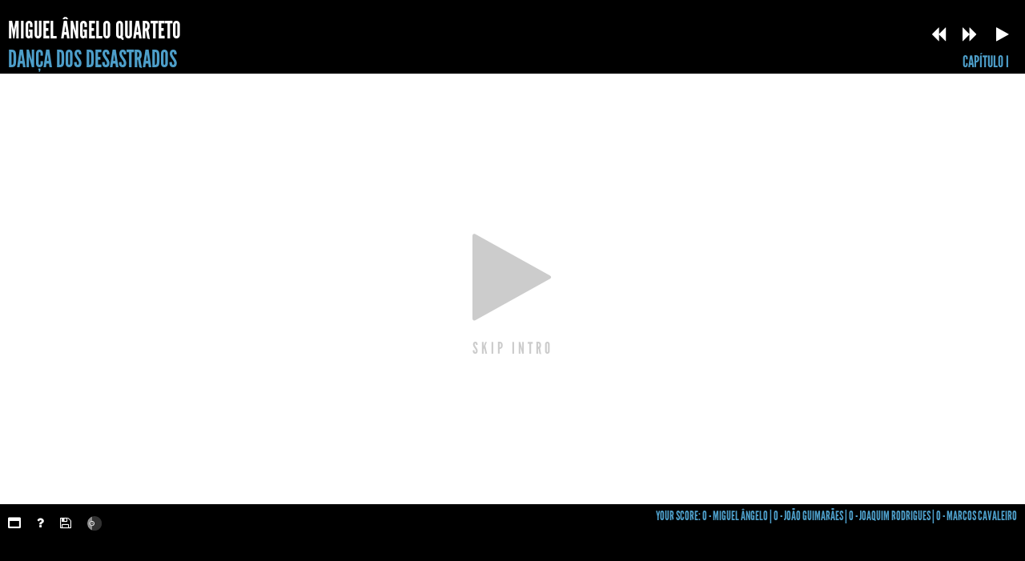

--- FILE ---
content_type: text/html; charset=UTF-8
request_url: https://www.miguelangeloctb.com/dancadosdesastrados/?lang=UK
body_size: 74372
content:
<!DOCTYPE html>
<html>
<head>
	<title>MIGUEL ÂNGELO | DANÇA DOS DESASTRADOS</title>
	
	<script src="https://ajax.googleapis.com/ajax/libs/jquery/1.11.1/jquery.min.js"></script>
	<link rel="stylesheet" type="text/css" href="css/csshake.min.css">
    <link rel="stylesheet" href="https://code.jquery.com/ui/1.12.1/themes/base/jquery-ui.css">
	<script src="https://code.jquery.com/jquery-1.12.4.js"></script>
    <script src="https://code.jquery.com/ui/1.12.1/jquery-ui.js"></script>
    <link rel="stylesheet" type="text/css" href="https://cdn.datatables.net/v/dt/dt-1.10.24/datatables.min.css"/> 
	<script type="text/javascript" src="https://cdn.datatables.net/v/dt/dt-1.10.24/datatables.min.js"></script>
	<script type="text/javascript" src="js/html2canvas.js"></script>
    
    <link rel="stylesheet" type="text/css" href="style.css">
    <link rel="apple-touch-icon" sizes="180x180" href="apple-touch-icon.png">
    <link rel="icon" type="image/png" sizes="32x32" href="favicon-32x32.png">
    <link rel="icon" type="image/png" sizes="16x16" href="favicon-16x16.png">
    <link rel="manifest" href="site.webmanifest">
    <link rel="mask-icon" href="safari-pinned-tab.svg" color="#5bbad5">
    <meta name="msapplication-TileColor" content="#da532c">
    <meta name="theme-color" content="#ffffff">
    <meta property="og:title" content="Miguel Ângelo | Contrabaixista, baixista e compositor" />
    <meta property="og:type" content="website.music" />
    <meta property="og:url" content="http://www.miguelangeloctb.com/" />
    <meta name="author" content="Miguel Ângelo"/>
    <meta name="copyright" content="Copyright &copy; 2021 http://www.miguelangeloctb.com All Rights Reserved."/>
    <meta name="description" content="The official site for album Dança dos Desastrados by Miguel Ângelo.  Get his latest music, video, and news, purchase audio, and many other informations. Site oficial do contrabaixista, Miguel Ângelo. Consulte os discos, vídeos, novidades e muitos mais..."/>
    <meta name="keywords" content="Miguel Ângelo, baixo, contrabaixo, composiçao, porta-jazz, carimbo porta-jazz, branco, A VIDA DE X, Dança dos Desastrados, jazz, bass, music, musica,  compositions,doublebass, porto, portugal"/>
	<style type="text/css">
.my-custom-shake {
		  @include do-shake(
				$name: 'abanamundo', /* {String} is the name for the keyframes animation */
				$h: 5px, /*  {Number} is the max number for random to assign in x axis */
				$v: 5px, /* {Number} is the max number for random to assign in y axis */
				$r: 3deg, /* {Number} is the max number for random rotation */
				$dur: 100ms, /* {Number} is the animation-duration time value */
				$precision: .02, /* {Number} is the precision of the keyframes animation. For example .02 generates keyframes each 2% and .1 each 10%. The calculation is $step: 100 * $precision; */
				$opacity: false, 
				$q: 4, /* {String} is the animation-iteration-count value */
				$t: ease-in-out, /* {String} animation-timing-function value */
				$delay: null, /* {Number} animation-delay time value */
				$chunk: 100%); /* {Number} is the part of the keyframes where apply the animation */
		}
		
		/* Example shake-crazy */
		.shake-crazy { 
			@include abanamundo('shake-crazy', 40, 40, 20, 100ms, .1, $opacity: true); 
		}
		/* Regular */
		@font-face {
			font-family: 'League Gothic';
			src: url('webfonts/leaguegothic-italic-webfont.eot');
			src: url('webfonts/leaguegothic-italic-webfont.eot?#iefix') format('embedded-opentype'),
				 url('webfonts/leaguegothic-italic-webfont.woff') format('woff'),
				 url('leaguegothic-italic-webfont.ttf') format('truetype'),
				 url('webfonts/leaguegothic-italic-webfont.svg#league_gothic_italicregular') format('svg');
			font-weight: normal;
			font-style: italic;
		
		}
		
		/* Italic */
		@font-face {
			font-family: 'League Gothic';
			src: url('webfonts/leaguegothic-regular-webfont.eot');
			src: url('webfonts/leaguegothic-regular-webfont.eot?#iefix') format('embedded-opentype'),
				 url('webfonts/leaguegothic-regular-webfont.woff') format('woff'),
				 url('webfonts/leaguegothic-regular-webfont.ttf') format('truetype'),
				 url('webfonts/leaguegothic-regular-webfont.svg#league_gothicregular') format('svg');
			font-weight: normal;
			font-style: normal;
		
		}
		@font-face {
			font-family: 'fonte';
			src: url('webfonts/PathwayGothicOne-Regular.eot');
			src: url('webfonts/PathwayGothicOne-Regular.eot?#iefix') format('embedded-opentype'),
				 url('webfonts/PathwayGothicOne-Regular.woff') format('woff'),
				 url('webfonts/PathwayGothicOne-Regular.ttf') format('truetype');				 
			font-weight: normal;
			font-style: normal;
		
		}
		
	</style>
<meta charset="utf-8">
<link rel="stylesheet" href="css/font-awesome.css">

	


</head>
<body onkeydown="tecla(event)" onResize="alterat()"  >
   
	<script>
	function getOrientation(){
		var orientation = window.innerWidth > window.innerHeight ? 0 : 1; //land : port
		return orientation;
	}	
	function alterat(){
		if(ori!=getOrientation()){
			window.location.href = window.location.href;
		}
		
	}
	</script>
	<div class="grid-container" id="main">
  		<div class="aaa titulo " style="position:relative">
        	<div class="vertical-center" style="float:left">
        		<span class="" style="color:#fff;">MIGUEL ÂNGELO QUARTETO</span><br>DANÇA DOS DESASTRADOS
            </div>
            <div class="vertical-center" style="float:right; font-size:20px">
                <!--<audio controls autoplay>
                  <source src="musica/1Capitulo I.mp3" type="audio/mpeg">
                  Your browser does not support the audio element.
                </audio>-->
                <div style="font-size:20px; text-align:right"><a id="play-prev" class="fa fa-backward fa-1x play"></a><a id="play-next" class="fa fa-forward fa-1x play"></a>	<a id="play-pause-button" class="fa fa-play fa-1x play"></a>
                <audio autoplay id="audio" style="display:none">
                	
                </audio>
                </div>
                <div id="nometema"  style="font-size:20px; text-align:right; padding-right:10px; padding-top:2px;"></div>
            </div>
		</div>
	
			<div class="my-doos meio" id="toto">
            	<div id="loader" class="wrapper">
                	<div class="" >loading</div>
            		<div class="loader" ></div>
                </div>
            	<div class="wrapper" id="playit" style="display:none" >
                	<div><a id="play-pause-button" class="fa fa-play fa-5x play2" style="color:" onClick="playit();"></a></div>
                	<div><a class="play2" onClick="closeplayit();" style="letter-spacing:4px;">SKIP INTRO</a></div>
                
                </div>
				<div class="wrapper" id="texto" style="display:none">
                
					<pre id="typewriter" >
<span class = "var-highlight"> Once upon a time </span> an Naicisum left
to discover <span class = "var-highlight">Lost Paths</span>,
face tribes with <span class = "var-highlight">Clumsy Dances</span>,
confrontations in which he wielded a <span class = "var-highlight">Solitary Waltz</span>.
                        
Left, as a <span class = "var-highlight">Unknown Soldier</span>,
whose life <span class = "var-highlight">Turns upside down</span>,
in every corner,
with the corner of a <span class = "var-highlight">Insignificant Requiem</span>.
</pre>
<div style=" padding-top:30px"><a class="play2" onClick="ok=ok+1;  starti();" style="letter-spacing:2px; font-size:12px">SKIP INTRO</a></div>
</div>
				
<form action="grava.php" method="post" id="storep" name="storep" >
                        	
                            <input type="hidden" id="musica" name="musica" value="">
                            <input type="hidden" name="ipaddress" id="ipaddress" value="18.117.124.9">
                            <input type="hidden" name="ref" id="ref" value="18.117.124.9">
                            <input type="hidden" name="datetime" id="datetime" value="51.89.7.228">
                            <input type="hidden" name="datetime" id="datetime" value="January 16, 2026, 1:39 am">
                            <input type="hidden" name="useragent" id="useragent" value="Mozilla/5.0 (Macintosh; Intel Mac OS X 10_15_7) AppleWebKit/537.36 (KHTML, like Gecko) Chrome/131.0.0.0 Safari/537.36; ClaudeBot/1.0; +claudebot@anthropic.com)" >
                            
                         
</form>	
<div name="recp" id="recp" style="display:none"><h3>Lista dos Desastrados:</h3>			<table id="example" class="table table-striped" style="width:100%; font-size:12px;">
				<thead>
					<tr>
						<th>Name</th>
						<th>Miguel</th>
						<th>João</th>
						<th>Quim</th>
						<th>Marcos</th>
						<th>Data/Hora</th>
					</tr>
				</thead>
				<tbody>
			<tr><td>João Carlos</td><td>5</td><td>7</td><td>7</td><td>2</td><td>2021-05-30-09:31:00</td></tr><tr><td>eduardo</td><td>7</td><td>11</td><td>8</td><td>7</td><td>2021-05-31-12:27:00</td></tr><tr><td>Tiago Dong</td><td>7</td><td>6</td><td>2</td><td>7</td><td>2021-05-31-12:29:00</td></tr><tr><td>Francisco</td><td>0</td><td>0</td><td>0</td><td>0</td><td>2021-05-31-12:31:00</td></tr><tr><td>Dulce Prata</td><td>0</td><td>0</td><td>0</td><td>0</td><td>2021-06-07-22:59:00</td></tr><tr><td>Diogo Torgal Ferreira</td><td>0</td><td>0</td><td>0</td><td>0</td><td>2021-07-11-13:38:00</td></tr><tr><td>Ana</td><td>0</td><td>0</td><td>0</td><td>0</td><td>2024-04-11-09:34:00</td></tr></tbody></table>            <script>
			$(document).ready(function() {
				$('#example').DataTable();
			} );
			</script>
            
</div>			
				<div id="parent">
					<img src="dancer1.gif" id="vidas" style="display:none;">
					<div id="propertyThumbnails" >
                    	<img src="meteorito.png" id="meteo" class="metnot " style="display:none;">
						<img id="bk" src="f1.png"  >
						
					</div>
								<div id="dialog763" title="ABOUT THE QUARTET" style="" >
								<div style="display:table; height:100%;">
								
								<a href="#" tabindex="0"></a>
																		<div style="float:left; width:40%; position: -webkit-sticky; position: sticky; top:auto;display: table-column;">
										<img src="upimagens/110763697_MG_9933_bw.jpg" class="imgd"  >
										</div>							   
									
																							
									<div style="float:right; width:60%; display: table-column;height:100%;" class="textod">
										After released "<a href="http://www.miguelangeloctb.com/?im=72&op=conteudo&tp=c&lang=PT" target="_blank"><strong>BRANCO</strong></a>" (carimbo porta-jazz), in 2013, the quartet's debut album and, in 2016, the album "<strong> <a href =" http://www.miguelangeloctb.com/?im=539&op=conteudo&tp=c&lang = PT "target =" _ blank ">A VIDA DE X</a></strong>" (carimbo porta-jazz), the quartet led by bassist and composer Miguel Ângelo now promotes the group's third work, "<strong> DANÇA DOS DESASTRADOS</strong>", for which he obtained the support of the <strong>Fundação GDA</strong>.
<p>
Keeping the quartet formation with his usual companions: João Guimarães at Sax Alto, Joaquim Rodrigues at Piano and Marcos Cavaleiro at Bateria, the new work is the continuity of the work and maturation of the composer and the group, which is more creative, inspired and matured. </p>

<p> <br /> <strong>Press:</strong> </p>
<p> <a href="https://www.allaboutjazz.com/phil-barnes-best-releases-of-2016-by-phil-barnes.php"> Voted one of the best records of 2016 for Phil Barnes @ All About Jazz </a> <br />
<em> In its way the wonderful Portuguese jazz release from the Miguel Angelo Quartet A Vida de X also looked to augment the music with a striking, stylish, limited edition that showcased a commissioned illustration for each track. It was an album that gradually built the interest over a few weeks of summer listening, until I found myself looking forward to listening to it without even thinking. </em> </p>
<p>Considered by Jazz.pt magazine as one of the best national Jazz records in 2016</p>
<p> <a href="https://www.publico.pt/2016/11/30/culturaipsilon/noticia/efervescencia-lusa-1753019"> **** «... Miguel Ângelo signs ten themes with personality well-defined ... the bass player follows the lines he had already exposed on his debut album, Branco - frank, direct and intense music. » @ Publico.pt by Nuno Catarino </a> </p>
<p> <a href = "https://www.allaboutjazz.com/miguel-angelo-quarteto-a-vida-de-x-miguel-angelo-carimbo-porta-jazz-review-by-phil-barnes. php "> ****« This is an album that beguiles gradually rather than being an instant infatuation. It is like the friend you feel comfortable with, who is unobtrusive yet steadfast, and whose worth is proven over time. Those are the people to keep close, and this is an album to value — great stuff. » @ AllAboutJazz by Phil Barnes </a> </p>
<p> <a href="http://www.birdistheworm.com/todays-bandcamp-list-miguel-angelo-erik-bogaerts-khaa-project-toni-vaquer-threejay/"> «... there is richness to the album's rhythmic approach that, on its own, would be plenty to keep the attention locked in. And the lyrical nature of each melody is something where storybook concepts are expanded on and taken far from their original manifestation ... »@ Bird Is The Worm by Dave Summer </a> </p>
<br>
<p>
<a href="https://drive.google.com/drive/folders/17EM2l4K0JjleNBvdywg98-Fb9rAzziDP?usp=sharing" target="_blank"> PRESS KIT & HI RES PHOTOS </a>
</p>
<p>
<a href="https://minimaartedesign.wordpress.com/" target="_blank"> All Photos By Mínima, Musica & Arte </a>
</p>
<p> </p><p> </p><p> </p>									</div>
							
													<script type="text/javascript">
						//MENUS"
							$( function() {
							
								$( "#dialog763" ).dialog({
								  autoOpen: false,	  
								  show: {
									effect: "blind",
									duration: 1000,
									zIndex: 1239010
								  },
								  hide: {
									effect: "explode",
									duration: 1000
								  }
								});
								
								
							  });
							  
							  
								
								
							  
							  
							  //criarmenu(nomeobg, imagem, left, size)
							  				
						</script>
						
						
																<div style="float:left; width:40%; position: -webkit-sticky; position: sticky; top:auto;display: table-column;">
										<img src="upimagens/1107630_MG_9925_bw.jpg" class="imgd"  >
										</div>							   
									
																		<div style="float:left; width:40%; position: -webkit-sticky; position: sticky; top:auto;display: table-column;">
										<img src="upimagens/1107630_MG_9909_bw.jpg" class="imgd"  >
										</div>							   
									
																		<div style="float:left; width:40%; position: -webkit-sticky; position: sticky; top:auto;display: table-column;">
										<img src="upimagens/1107630_MG_9982_bw.jpg" class="imgd"  >
										</div>							   
									
																		<div style="float:left; width:40%; position: -webkit-sticky; position: sticky; top:auto;display: table-column;">
										<img src="upimagens/1107630_MG_9962_bw.jpg" class="imgd"  >
										</div>							   
									
								</div></div>								<div id="dialog764" title="ABOUT THE ALBUM" style="" >
								<div style="display:table; height:100%;">
								
								<a href="#" tabindex="0"></a>
																		<div style="float:left; width:40%; position: -webkit-sticky; position: sticky; top:auto;display: table-column;">
										<img src="upimagens/110764698capa_s.jpg" class="imgd"  >
										</div>							   
									
																							
									<div style="float:right; width:60%; display: table-column;height:100%;" class="textod">
										Based on possible Traditional Dances, real or imagined, this is a proposal of the music group to listen, feel and dance, even for the most disastrous.
<p>
<h3>Alignment:</h3>
01- Chapter I <br>
02- Once upon a time <br>
03- Path of the Lost <br>
04- Dance of the Disastrous <br>
05- Chapter II <br>
06- Solitaire Waltz <br>
07- Unknown Soldier <br>
08- Chapter IIIv
09- Turn inside out |
10- Requiem of the Insignificant <br>
</p>
<p> I would like to thank everyone who, directly or indirectly, contributes to making me a better person and a more inspired, creative and competent musician. To the friends who accompany me on this trip again: Marcos Cavaleiro, for his constant and fundamental presence throughout the process, João Guimarães and Joaquim Rodrigues, thank you for your friendship and your music. To João Bessa for his support in capturing. To my longtime friend, Nelson Carvalho, for his ears and for the sound art that allows him to get the best out of music. To João Neves, from Omnisonic Internacional, for his support and availability. To Porta-Jazz for ten years doing miracles. To Maria Mónica for the always surprising graphic work. Special thanks to the GDA Foundation for the support it gave me and allowed me to carry out this project. Finally, my family and especially the women in my life, Ana and Sofia.
</p>
 <p>
Recorded in January 2021, at the Casa do Miguel studio. Funded by Miguel Ângelo and João Bessa. Mixing and mastering, <a href="http://www.nelsoncarvalho.com/" target="_blank"> Nelson Carvalho</a>. Produced by Miguel Ângelo.
</p>
 <p>
All compositions are by Miguel Ângelo, except Chapters I, II and III, which are collective improvisations.
</p>
<p>
Cover, design and conception by <a href="http://mariamonica.com/" target="_blank"> Maria Mónica </a>.
<p>
Buy: <a href="http://miguelangelo.bandcamp.com/" target="_blank">Bandcamp</a>  |  <a href="https://open.spotify.com/album/3hIAPFdJDq9jTClIuFalrk?si=bsvoH_3qQ32Yv2uoxfWt-A&dl_branch=1" target="_blank">Spotify</a> | <a href="https://music.apple.com/pt/album/dan%C3%A7a-dos-desastrados/1572211227" target="_blank">ITunes</a> 
</p>									</div>
							
													<script type="text/javascript">
						//MENUS"
							$( function() {
							
								$( "#dialog764" ).dialog({
								  autoOpen: false,	  
								  show: {
									effect: "blind",
									duration: 1000,
									zIndex: 1239010
								  },
								  hide: {
									effect: "explode",
									duration: 1000
								  }
								});
								
								
							  });
							  
							  
								
								
							  
							  
							  //criarmenu(nomeobg, imagem, left, size)
							  				
						</script>
						
						
																<div style="float:left; width:40%; position: -webkit-sticky; position: sticky; top:auto;display: table-column;">
										<img src="upimagens/110764702PJ071_MA Dança dos Desastrados_17-INTERIOR.jpg" class="imgd"  >
										</div>							   
									
																		<div style="float:left; width:40%; position: -webkit-sticky; position: sticky; top:auto;display: table-column;">
										<img src="upimagens/1107640PJ071_MA Dança dos Desastrados_17-EXTERIOR.jpg" class="imgd"  >
										</div>							   
									
																		<div style="float:left; width:40%; position: -webkit-sticky; position: sticky; top:auto;display: table-column;">
										<img src="upimagens/110764916MARCAS.jpg" class="imgd"  >
										</div>							   
									
								</div></div>								<div id="dialog765" title="ABOUT THIS AND INSTRUCTIONS" style="" >
								<div style="display:table; height:100%;">
								
								<a href="#" tabindex="0"></a>
								<div style="float:left; width:0%"></div>															
									<div style="float:right; width:100%; display: table-column;height:100%;" class="textod">
										ABOUT THE DIGITAL PROJECT
<p>
The arts complement each other, intersect, run over each other and in conjunction allow for new achievements and realities. For this reason, the double bass player and composer who is also a computer programmer, joined the graphic artist Maria Mónica, author of the album’’s cover and, from music, created a new digital “autonomous” world, in the form of a game, landscape and / or virtual reality so that music, design and technology enhance the sensory experience of the listener / interlocutor (a).
</p>
<br>
<p>INSTRUCTIONS</p>
<p> This game / site was created and developed by <strong> Miguel Ângelo </strong>, based on the graphic creation of the album cover by artist <strong> Maria Mónica </strong>. </p>
<p> It is intended that the user interacts with the world that we create, himself with will and autonomous life. You must use the <i class = "fa fa-chevron-left"> </i> and <i class = "fa fa-chevron-right"> </i> keys to move left and right, respectively, the <i class = "fa fa-chevron-down"> </i> key is used to stop. These same movements can be performed by positioning the mouse cursor. </p>
<p> The objective is to collect clumsy dancers (Miguel, João, Joaquim and Marcos), for this purpose they must capture them whenever they appear on the planet; when clicked, trees can grow or shrink and simultaneously remove or assign dancers! Meteorites are disastrous and, when they are not caught in time and hit the ground, a dancer of each type loses. When caught, a clumsy dancer of each type wins. The trees of different color are accessed to information about the disk. Finally, the world we present is autonomous, the simple letting it grow and seeing the transformation of the landscape will be a factor to be explored. </p>
<p> Accompanying all this is my music, which inspired and is intended to be an inspiring element in the creation of your own world! </p>
<p> At the end you can save your record and share it with me, just click on the icon </p>
<p> <strong> Have fun </strong>!</p>
</p>									</div>
							
													<script type="text/javascript">
						//MENUS"
							$( function() {
							
								$( "#dialog765" ).dialog({
								  autoOpen: false,	  
								  show: {
									effect: "blind",
									duration: 1000,
									zIndex: 1239010
								  },
								  hide: {
									effect: "explode",
									duration: 1000
								  }
								});
								
								
							  });
							  
							  
								
								
							  
							  
							  //criarmenu(nomeobg, imagem, left, size)
							  				
						</script>
						
						
						</div></div><div id="dialog766" title="CONCERTS" ><a href="#" tabindex="0"></a><div style="float:right; width:100%;" class="textod"><h4>PRÓXIMOS CONCERTOS | NEXT GIGS</h4></div><div style="float:right; width:100%;" class="textod"><h4>CONCERTOS PASSADOS | PAST GIGS</h4>									
										 <div >
											<p >30/05/2021 @ Tenda Porta-Jazz<br><b>Dança dos Desastrados</b></p>
											<p >Concerto de apresentação do novo disco do meu quarteto!																						</p>
											<p>&nbsp;</p>
										</div>
								
																	
										 <div >
											<p >18/06/2021 @ Parque da Maia<br><b>Dança dos Desastrados</b></p>
											<p >																						</p>
											<p>&nbsp;</p>
										</div>
								
																	
										 <div >
											<p >29/07/2021 @ Festival Dá Corda  - Six Senses Douro Valley Hotel <br><b>Dança dos Desastrados</b></p>
											<p >																						</p>
											<p>&nbsp;</p>
										</div>
								
																	
										 <div >
											<p >27/08/2021 @ Jardins do Palácio de Cristal - Porto<br><b>Dança dos Desastrados</b></p>
											<p >																						</p>
											<p>&nbsp;</p>
										</div>
								
																	
										 <div >
											<p >05/09/2021 @ Em Fiães Jazz 2021<br><b>Dança dos Desastrados</b></p>
											<p >																						</p>
											<p>&nbsp;</p>
										</div>
								
																	
										 <div >
											<p >01/10/2021 @ tba<br><b>Dança dos Desastrados</b></p>
											<p >																						</p>
											<p>&nbsp;</p>
										</div>
								
																	
										 <div >
											<p >02/10/2021 @ Festival de Jazz de Dos Hermanas (Sevilla, Spain)<br><b>Dança dos Desastrados</b></p>
											<p >																						</p>
											<p>&nbsp;</p>
										</div>
								
																	
										 <div >
											<p >03/10/2021,18h @ Clube de Tavira<br><b>Dança dos Desastrados</b></p>
											<p >																						</p>
											<p>&nbsp;</p>
										</div>
								
																	
										 <div >
											<p >04/10/2021, 18h @ Clube Farense, Faro<br><b>Dança dos Desastrados</b></p>
											<p >																						</p>
											<p>&nbsp;</p>
										</div>
								
																	
										 <div >
											<p >05/10/2021, 19h @ Setúbal - Sociedade Musical de Setúbal<br><b>Dança dos Desastrados</b></p>
											<p >																						</p>
											<p>&nbsp;</p>
										</div>
								
																	
										 <div >
											<p >06/10/2021, 19h30 @ Robalo - Penha sco (Lisboa)<br><b>Dança dos Desastrados</b></p>
											<p >																						</p>
											<p>&nbsp;</p>
										</div>
								
																	
										 <div >
											<p >10/10/2021, 17h @ Paredes de Coura<br><b>Dança dos Desastrados</b></p>
											<p >																						</p>
											<p>&nbsp;</p>
										</div>
								
																	
										 <div >
											<p >04/02/2022 @ Viseu<br><b>Miguel Ângelo Quarteto - Dança dos Desastrados</b></p>
											<p >																						</p>
											<p>&nbsp;</p>
										</div>
								
																	
										 <div >
											<p >06/02/2021 @ Festival Porta-Jazz, 19h<br><b>Miguel Ângelo Quarteto - Dança dos Desastrados</b></p>
											<p >																						</p>
											<p>&nbsp;</p>
										</div>
								
																	
										 <div >
											<p >11/04/2022 @ Porto, Jazz na Ordem<br><b>Miguel Ângelo Quarteto - Dança dos Desastrados</b></p>
											<p >																						</p>
											<p>&nbsp;</p>
										</div>
								
																	
										 <div >
											<p >25/06/2022 @ Festival de Jazz do Barreiro<br><b>Miguel Ângelo Quarteto - Dança dos Desastrados</b></p>
											<p >																						</p>
											<p>&nbsp;</p>
										</div>
								
																	
										 <div >
											<p >12/10/2022 @ Teatro de Vila Real<br><b>Miguel Ângelo Quarteto - Dança dos Desastrados</b></p>
											<p >																						</p>
											<p>&nbsp;</p>
										</div>
								
																	
										 <div >
											<p >30/11/2022 @ Teatro de Bragança<br><b>Miguel Ângelo Quarteto - Dança dos Desastrados</b></p>
											<p >																						</p>
											<p>&nbsp;</p>
										</div>
								
																	
										 <div >
											<p >10/03/2023 @ Almeirim<br><b>Miguel Ângelo Quarteto - Dança dos Desastrados</b></p>
											<p >																						</p>
											<p>&nbsp;</p>
										</div>
								
																	
										 <div >
											<p >24/03/2023 @ Espaço Remy, Braga<br><b>Miguel Ângelo Quarteto - Dança dos Desastrados</b></p>
											<p >																						</p>
											<p>&nbsp;</p>
										</div>
								
																	
										 <div >
											<p >06/07/2023 @ Festival de Almada (Almada)<br><b>Miguel Ângelo Quarteto - Dança dos Desastrados</b></p>
											<p >																						</p>
											<p>&nbsp;</p>
										</div>
								
																	
										 <div >
											<p >19/08/2023 @ tba<br><b>Miguel Ângelo Quarteto - Dança dos Desastrados</b></p>
											<p >																						</p>
											<p>&nbsp;</p>
										</div>
								
								</div>						<script type="text/javascript">
						//MENUS"
							$( function() {
							
								$( "#dialog766" ).dialog({
								  autoOpen: false,	  
								  show: {
									effect: "blind",
									duration: 1000,
									zIndex: 1239010
								  },
								  hide: {
									effect: "explode",
									duration: 1000
								  }
								});
								
								
							  });
							  
							  
								
								
							  
							  
							  //criarmenu(nomeobg, imagem, left, size)
							  				
						</script>
						
						
						</div><div id="dialog767" title="PRESS" ><a href="#" tabindex="0"></a><div style="float:right; width:100%;" class="textod">									
										 <div >
											<p class="titulor">«Dança is a fine example of the benefits of sympathetic musicians playing together over an extended period of time. The members of the quartet clearly appreciate each other and know how to bring Ângelo’s compositions alive. Rather than fiery solos, the group creates and resolves subtle resonances and tensions within the tunes in ways that reward repeated listening. » by Jim Marks @ freejazzblog.org</p>
											<p ><a href="https://www.freejazzblog.org/2021/09/miguel-angelo-danca-dos-desastrados.html" target="_blank">Read the review.</a><br><br></p>
											<p>&nbsp;</p>
										</div>
								
																	
										 <div >
											<p class="titulor">Dança dos Desastrados on «The Best Jazz on Bandcamp - June 2021» - «On Dança dos Desastrados, every note, every beat has a melodic perspective in mind. This is not a new thing for Miguel Ângelo. The bassist has a talent for establishing epic dialogues on the strength of his flowing melodic statements.» @ Bandcamp by Dave Sumner</p>
											<p ><a href="https://daily.bandcamp.com/best-jazz/the-best-jazz-on-bandcamp-june-2021" target="_blank">Ler e consultar a lista aqui.</a><br></p>
											<p>&nbsp;</p>
										</div>
								
																	
										 <div >
											<p class="titulor">«Obviously the group exhibits a perfect collective understanding...This understanding of the four musicians, honed in the studio for nearly a decade and shown live on several occasions, allows this to be a vivid album of poetic dancing fantasies.» @ Notas Azuis on Rimasebatidas.pt by Rui Miguel Abreu</p>
											<p ><a href="https://www.rimasebatidas.pt/notas-azuis-59-susana-santos-silva-torbjorn-zetterberg-miguel-angelo-quarteto-hugo-raro/" target="_blank"><br>Ler o texto aqui<br></a></p>
											<p>&nbsp;</p>
										</div>
								
																	
										 <div >
											<p class="titulor">Live on the program «Bom Dia» on national television RTP1 talking about the Dança dos Desastrados</p>
											<p ><div align="center" class="embed-responsive embed-responsive-16by9"><br>    <video controls  class="embed-responsive-item" width="100%"><br>        <source src="https://www.miguelangeloctb.com/musica/bomdia.mp4" type="video/mp4"><br>    </video><br></div><br></p>
											<p>&nbsp;</p>
										</div>
								
																	
										 <div >
											<p class="titulor">OUTDOOR BREATHING JAZZ - «Throughout the album, you can hear a band that breathes as a single, accomplice entity.» @Jornal de Notícia by Jorge Manuel Lopes</p>
											<p ><a href="http://www.miguelangeloctb.com/upanexos/24939jn_dan%C3%A7a.pdf" target="_blank">Ler o texto</a><br></p>
											<p>&nbsp;</p>
										</div>
								
																	
										 <div >
											<p class="titulor">Dança dos Desastrados as a listening suggestion for the week of commentator Nuno Rogeiro on Sic Notícias</p>
											<p ><div align="center" class="embed-responsive embed-responsive-16by9"><br>    <video controls  class="embed-responsive-item" width="100%"><br>        <source src="https://www.miguelangeloctb.com/musica/NunoRogeiro.mp4" type="video/mp4"><br>    </video><br></div></p>
											<p>&nbsp;</p>
										</div>
								
																	
										 <div >
											<p class="titulor">On Rádio Nova talking with the great Isidro Lisboa about the Dança dos Desastrados</p>
											<p ><div align="left"><br>    <audio controls ><br>        <source src="https://www.miguelangeloctb.com/musica/radionova.mp3" type="audio/mpeg"><br>    </audio ><br></div><br></p>
											<p>&nbsp;</p>
										</div>
								
																	
										 <div >
											<p class="titulor">«As a whole, the album presents us with mature and creative compositions by a quartet that improves over time ... Listen carefully to the album, it´s worth it.» @ La Habitación del Jazz (ES) </p>
											<p ><a href="https://lahabitaciondeljazz.blogspot.com/2021/06/miguel-angelo-quarteto-cd-danca-dos.html" target="_blank">Read it here.</a></p>
											<p>&nbsp;</p>
										</div>
								
																	
										 <div >
											<p class="titulor">«The <b>Dança dos Desastrados</b> by Miguel Ângelo´s quartet deserves close listening and is a treat for the senses! They emphasize the rigor of the writing combined with the improvisations (the three <b>Chapters</b> are excellent) and the dynamics of the interactions (notable the João Guimarães sound - sometimes sweeter, sometimes more sinuous - and the very strong rhythmic section). The visual appeal of the music results as if we were facing the soundtrack of an imaginary movie. The multimedia component is, therefore, a great complement to what is listened to.” <br>by António Branco, Jazz Critic</p>
											<p ></p>
											<p>&nbsp;</p>
										</div>
								
																	
										 <div >
											<p class="titulor">«...Together they create a parallel dream reality in a context that could be a nightmare. It happens exactly what is announced, «the arts complement each other, intersect, trample and, in conjunction, allow for new achievements and realities»...» @ Jazz.pt by Rui Eduardo Paes</p>
											<p ><a href="https://jazz.pt/ponto-escuta/2021/06/14/miguel-angelo-danca-dos-desastrados-carimbo-porta-jazz/" target="_blank">Read it.</a><br></p>
											<p>&nbsp;</p>
										</div>
								
																	
										 <div >
											<p class="titulor">Interview with Paulo Alves Guerra´s «Império dos Sentidos» program on national radio antenna 2. </p>
											<p >Listen:<br><a href="https://www.rtp.pt/play/p2378/e552807/imperio-dos-sentidos" target="_blank">Part 1 (from 2h and 29 min)</a><br><a href="https://www.rtp.pt/play/p2378/imperio-dos-sentidos" target="_blank">Part 2 (from 1h and 28 min)</a><br></p>
											<p>&nbsp;</p>
										</div>
								
																	
										 <div >
											<p class="titulor">The «Dança dos Desastrados» dancing in the national radios...</p>
											<p >Listen:<br><a href="https://www.rtp.pt/play/p647/e552085/jazz-a2" target="_blank">On the «Jazz a dois» by João Moreira dos Santos, on the national radio antena 2</a><br><a href="https://rum.pt/shows/so-jazz" target="_blank">«Só Jazz» by José Carlos Fernandes, at Rádio Universitária do Minho (RUM)</a><br></p>
											<p>&nbsp;</p>
										</div>
								
																	
										 <div >
											<p class="titulor">«...A very narrative album, tremendously open, very creative, where free improvisation and written music are combined with a lot of communication and lyricism within the group... this album has everything, it's an authentic wonder, one of the best we've heard this year...» @ Universos Paralelos (ES) by Sergio Cabanillas</p>
											<p >Dança dos Desastrados featured on the Madrid radio program "Universos Paralelos". <a href="https://universosparalelosradioshow.blogspot.com/2021/06/emision-10062021.html?fbclid=IwAR1Yz_n3AptnqKhYMPMeijj_3fG0AxOsZZzr12tEpygpprHvU7Cjwcv9Fkk" target="_blank"><strong>Listen here</strong></a><br></p>
											<p>&nbsp;</p>
										</div>
								
								</div>						<script type="text/javascript">
						//MENUS"
							$( function() {
							
								$( "#dialog767" ).dialog({
								  autoOpen: false,	  
								  show: {
									effect: "blind",
									duration: 1000,
									zIndex: 1239010
								  },
								  hide: {
									effect: "explode",
									duration: 1000
								  }
								});
								
								
							  });
							  
							  
								
								
							  
							  
							  //criarmenu(nomeobg, imagem, left, size)
							  				
						</script>
						
						
						                    
                    <!-- RECORDS-->
                    <div id="dialogstore" title="GUARDAR | SAVE  &nbsp;&nbsp;SCORE" ><a href="#" tabindex="0"></a>
                    	<div style="float:left; width:30%;" class="textod" id="reg">
                        <form action="grava.php" method="post" id="storer" name="storer" onSubmit="atualiza()">
                        	<div  id="com">
                            <p>Pode registar a sua Dança Desastrada aqui, para isso indique o seu nome e prima REGISTAR:</p>
                        	<p>NOME <span style="color:#CCC">(NAME)</span>:<br>
                            <input type="text" id="nome" name="nome" value="" style=" width:100%; background-color:#FFF; border:1px black solid;" ></p>
                            <p><input type="submit" id="submit" name="submit" value="REGISTAR" style="width:100%; background-color:#FFF; border:1px black solid;"></p>
                            
                            </div>
                            <p>
                            <input type="hidden" name="idjoga" id="idjoga" value="">
                            <input type="hidden" name="miguel" id="miguel" value="0">
                            <input type="hidden" name="joao" id="joao" value="0">
                            <input type="hidden" name="quim" id="quim" value="0">
                            <input type="hidden" name="marcos" id="marcos" value="0">
                            <input type="hidden" name="cap" id="cap" >
                            
                            </p>
                        </form>
                   		</div>						
						
                        <div style="float:right; width:70%;" class="textod">
                        	<div id="resultados">
                            <h3>Lista dos Desastrados:</h3>			<table id="example" class="table table-striped" style="width:100%; font-size:12px;">
				<thead>
					<tr>
						<th>Name</th>
						<th>Miguel</th>
						<th>João</th>
						<th>Quim</th>
						<th>Marcos</th>
						<th>Data/Hora</th>
					</tr>
				</thead>
				<tbody>
			<tr><td>João Carlos</td><td>5</td><td>7</td><td>7</td><td>2</td><td>2021-05-30-09:31:00</td></tr><tr><td>eduardo</td><td>7</td><td>11</td><td>8</td><td>7</td><td>2021-05-31-12:27:00</td></tr><tr><td>Tiago Dong</td><td>7</td><td>6</td><td>2</td><td>7</td><td>2021-05-31-12:29:00</td></tr><tr><td>Francisco</td><td>0</td><td>0</td><td>0</td><td>0</td><td>2021-05-31-12:31:00</td></tr><tr><td>Dulce Prata</td><td>0</td><td>0</td><td>0</td><td>0</td><td>2021-06-07-22:59:00</td></tr><tr><td>Diogo Torgal Ferreira</td><td>0</td><td>0</td><td>0</td><td>0</td><td>2021-07-11-13:38:00</td></tr><tr><td>Ana</td><td>0</td><td>0</td><td>0</td><td>0</td><td>2024-04-11-09:34:00</td></tr></tbody></table>            <script>
			$(document).ready(function() {
				$('#example').DataTable();
			} );
			</script>
            
                            </div>
                        </div>
                    </div>
                    
					<script type="text/javascript">
					
						//MENUS"
							$( function() {
							
								$( "#dialogstore" ).dialog({
								  autoOpen: false,	  
								  show: {
									effect: "blind",
									duration: 1000,
									zIndex: 1239010
								  },
								  hide: {
									effect: "explode",
									duration: 1000
								  }
								});
								
								
							  });
							
							
							
						</script>
						
                    	<script>
						function atualiza(){
							document.getElementById('miguel').value=pontos[0]; 
							document.getElementById('joao').value=pontos[1];
							document.getElementById('quim').value=pontos[2];
							document.getElementById('marcos').value=pontos[3];
							

						}
						$("#storer").submit(function(event){
							event.preventDefault(); //prevent default action 
							var post_url = $(this).attr("action"); //get form action url
							var request_method = $(this).attr("method"); //get form GET/POST method
							var form_data = $(this).serialize(); //Encode form elements for submission
							
							$.ajax({
								url : post_url,
								type: request_method,
								data : form_data
							}).done(function(response){ //
								$( "#resultados" ).empty().append(response);
							});
						});
						
						$("#storep").submit(function(event){
							event.preventDefault(); //prevent default action 
							var post_url = $(this).attr("action"); //get form action url
							var request_method = $(this).attr("method"); //get form GET/POST method
							var form_data = $(this).serialize(); //Encode form elements for submission
							
							$.ajax({
								url : post_url,
								type: request_method,
								data : form_data
							}).done(function(response){ //
								$( "#recp" ).empty();
							});
						});
						
						function captura(){
							key=40;
							/*html2canvas(document.getElementById('main'),{
								x:1000,
								y:2000,
								Usecors: true
								}).then(function(canvas) { 
								 var base64URL = canvas.toDataURL('image/jpeg').replace('image/jpeg', 'image/octet-stream');
								 //document.getElementById('cap').value=base64URL;
								 document.write('<img src="' + base64URL + '">');
								 
								 
							});  
							 document.write('<img src="' + startCapture() + '">');
							function startCapture(displayMediaOptions) {
							 var captureStream = null;
							
							 return navigator.mediaDevices.getDisplayMedia(displayMediaOptions)
								.catch(err => { console.error("Error:" + err); return null; });
							}
												*/		
						}
						</script>
                    	
                    </div>
					<img id="eu" src="frente.png" >
					
				</div>
					
			</div>
	
				    
		<div class="BT" style="vertical-align:top; ">
        		<div id="info" style="color:#009aa7; padding-top:5px; padding-right:10px; float:left">
                    <ul>
                        <li><i class="fa fa-window-maximize play" aria-hidden="true" onClick="if(sizee==0) openFullscreen(); else closeFullscreen();"></i></li>
                        <li><i class="fa fa-question play" aria-hidden="true" onClick="$('#op2').trigger( 'click' );"></i></li>
                        <li><i class="fa fa-save play" id="store"></i></li>
                        <li><a href="?lang=PT" target="_self" ><img id="flag"  src="pt.png" class="flag" ></a> </li>
                        
                        
                        
                        
                    </ul>
                </div>
        		<div id="score" style="color:#4d9ec9; padding-top:5px; padding-right:10px; float:right;text-align:right	">YOUR SCORE: 0 - MIGUEL ÂNGELO  | 0 - JOÃO GUIMARÃES  |  0 - JOAQUIM RODRIGUES  |  0 - MARCOS CAVALEIRO</div>
        </div>
        
	</div>
    <script src="enc.js"></script>
<script type="text/javascript">
$( "#eu" ).on( "click", function() {	
							
									$( "#dialog763" ).dialog( "option", "maxHeight", Math.floor(document.getElementById('propertyThumbnails').offsetHeight-200) );	
									$( "#dialog763" ).dialog( "option", "width", Math.floor(document.getElementById('propertyThumbnails').offsetWidth/2) );
									$( "#dialog763"  ).dialog( "open" );
								  //$( "#eu" ).addClass("shake-horizontal2");
								});
								
$( "#store" ).on( "click", function() {	
							
									$( "#dialogstore" ).dialog( "option", "maxHeight", Math.floor(document.getElementById('propertyThumbnails').offsetHeight-200) );	
									$( "#dialogstore" ).dialog( "option", "width", Math.floor(document.getElementById('propertyThumbnails').offsetWidth/2) );
									$( "#dialogstore"  ).dialog( "open" );
								  
								});
  var sizee=0;
  var elem = document.documentElement;

		
		// You can also manually force this event to fire.
				


	/* View in fullscreen */
	function openFullscreen() {
	  sizee=1;	
	  if (elem.requestFullscreen) {
		elem.requestFullscreen();
	  } else if (elem.webkitRequestFullscreen) { /* Safari */
		elem.webkitRequestFullscreen();
	  } else if (elem.msRequestFullscreen) { /* IE11 */
		elem.msRequestFullscreen();
	  }
	}
	
	/* Close fullscreen */
	function closeFullscreen() {
	  sizee=0;	
	  if (document.exitFullscreen) {
		document.exitFullscreen();
	  } else if (document.webkitExitFullscreen) { /* Safari */
		document.webkitExitFullscreen();
	  } else if (document.msExitFullscreen) { /* IE11 */
		document.msExitFullscreen();
	  }
	}




	var timew,pag=1;
	function setupTypewriter(t) {
		  var HTML = t.innerHTML;
		  t.innerHTML = "";
	
		  var cursorPosition = 0,
			  tag = "",
			  writingTag = false,
			  tagOpen = false,
			  typeSpeed = 200,
			  tempTypeSpeed = 3;
	
		  var type = function() {
			
			  if (writingTag === true) {
				  tag += HTML[cursorPosition];
			  }
	
			  if (HTML[cursorPosition] === "<") {
				  tempTypeSpeed = 0;
				  if (tagOpen) {
					  tagOpen = false;
					  writingTag = true;
				  } else {
					  tag = "";
					  tagOpen = true;
					  writingTag = true;
					  tag += HTML[cursorPosition];
				  }
			  }
			  if (!writingTag && tagOpen) {
				  tag.innerHTML += HTML[cursorPosition];
			  }
			  if (!writingTag && !tagOpen) {
				  if (HTML[cursorPosition] === " ") {
					  tempTypeSpeed = 0;
				  }
				  else {
					  tempTypeSpeed = (Math.random() * typeSpeed) + 50;
				  }
				  t.innerHTML += HTML[cursorPosition];
			  }
			  if (writingTag === true && HTML[cursorPosition] === ">") {
				  tempTypeSpeed = (Math.random() * typeSpeed) + 50;
				  writingTag = false;
				  if (tagOpen) {
					  var newSpan = document.createElement("span");
					  t.appendChild(newSpan);
					  newSpan.innerHTML = tag;
					  tag = newSpan.firstChild;
				  }
			  }
	
			  cursorPosition += 1;
			  if (cursorPosition < HTML.length - 1) {
				  timew=setTimeout(type, tempTypeSpeed);
			  }
			  else{
				  pag=pag+1;
				  if (pag<=2)
				  {
				  		timew=setTimeout(pag2,2000);
				  }
				  else
				  		clearInterval(timew);
			  }
		  };
	
		  return {
			  type: type
		  };
	  }

	  var typer = document.getElementById('typewriter');	
	  typewriter = setupTypewriter(typewriter);

	function pag2()
	{
		//var rr=document.getElementById("texto");
		//rr.classList.add("po");
		//rr.addEventListener('animationend', function()
	//	{	
			const linha=
`In these <span class =" var-highlight ">Lost Paths</span>,
haste is defined without time,
 curiosity <span class = "var-highlight">Turns upside down</span> the senses
and, with <span class = "var-highlight">Clumsy Dances</span>, he questions the reality.

It is with a <span class = "var-highlight">Solitary Waltz</span>
that exalts the <span class = "var-highlight">Unknown Soldier</span>
and with a <span class = "var-highlight">Insignificant Requiem</span>,
remember that there is always one more <span class = "var-highlight">Once upon a time</span>…
`;			
			document.getElementById('typewriter').innerHTML=linha;
			// typewriter = setupTypewriter(typewriter);
			var typer = document.getElementById('typewriter');	
	  		typewriter = setupTypewriter(typer);
			typewriter.type();
		//});
	}

 	function closeplayit(){
			var rr=document.getElementById("playit");
			rr.classList.add("po");
			if($('#play-pause-button').hasClass('fa-play'))
			{
				 $('#play-pause-button').removeClass('fa-play');
				 $('#play-pause-button').addClass('fa-pause');
				 document.getElementById('nometema').innerHTML=lista[litem];
				 document.getElementById('musica').value=lista[litem];
				 $("#storep").trigger("submit");
				 audio.autoplay=true;
				 audio.load();
				 
			}
			rr.addEventListener('animationend', function(){							
				document.getElementById('toto').removeChild(rr);
				ok=ok+1;
				starti();
			});
			
		
		
		
	}
	function foto(){
		
		html2canvas(document.querySelector("#capture")).then(canvas => {
			document.body.appendChild(canvas)
		});
	}
	
	function playit(){
			var rr=document.getElementById("playit");
			
			if($('#play-pause-button').hasClass('fa-play'))
			{
				 $('#play-pause-button').removeClass('fa-play');
				 $('#play-pause-button').addClass('fa-pause');
				 document.getElementById('nometema').innerHTML=lista[litem];
				 document.getElementById('musica').value=lista[litem];
				 audio.autoplay=true;
				 audio.load();
				 
			}
			rr.classList.add("po");
			rr.addEventListener('animationend', function(){							
				document.getElementById('toto').removeChild(rr);
				document.getElementById("texto").style.display="block";
				typewriter.type();	
			});
			
	}


	var ok=0;

	document.addEventListener("DOMContentLoaded", function(event) {
		ok1=1;
	});
	

	d=1;
	d2=1;
	document.addEventListener('wheel', function (event) {
			/*var y = event.deltaY;
			var currentSize = event.target.style.width;
			if (y > 0) {
				if (d<3){
					d=d+0.05;
					d2=d2-0.01;
				}
			} else {
				if (d>1){
			    	d=d-0.05;
					d2=d2+0.01;
				}
			}
			
			
            document.getElementById("bk").style="transition: transform 2s ;transform: scale(" +d + ")";
			document.getElementById("eu").style="transition: transform 2s ;transform: scale(" + d2 + ")";
			*/
        });
	var x=0,y=0, a=0,b=0,ss=0;
	var xf=-7000;
	var actualImage = new Image();
	actualImage.src = $('#parent').css('background-image').replace(/"/g,"").replace(/url\(|\)$/ig, "");
	
	
	
	var litem=0;
	var audio=document.getElementById('audio');
	function toca(){
		if($('#play-pause-button').hasClass('fa-play'))
		{
			 $('#play-pause-button').removeClass('fa-play');
			 $('#play-pause-button').addClass('fa-pause');
			 document.getElementById('nometema').innerHTML=lista[litem];
			 document.getElementById('musica').value=lista[litem];
			 $("#storep").trigger("submit");//document.storep.submit();
			 audio.play();
		}
		else
		{
			 $('#play-pause-button').removeClass('fa-pause');
			 $('#play-pause-button').addClass('fa-play');
			 audio.pause();
		}
			
		
		
	}
	
	audio.onended = function() {
			audio.pause();
			if(litem<(playl.length-1))
				litem=litem+1;
			else
				litem=0;
			audio.src=window.atob(playl[litem]);
			audio.load();
			document.getElementById('nometema').innerHTML=lista[litem];
			document.getElementById('musica').value=lista[litem];			
			$("#storep").trigger("submit");//document.storep.submit();
			audio.play();
	}
	
	$('#play-pause-button').ready(function(){	
		document.getElementById('nometema').innerHTML=lista[litem];	
		audio.src=window.atob(playl[litem]);
		if(!audio.paused){
			$('#play-pause-button').removeClass('fa-play');
			$('#play-pause-button').addClass('fa-pause');
		}
		
	
	});
	
	$('#play-pause-button').on("click",function(){			
	  	toca()
	});
	$('#play-prev').on("click",function(){		
	  	
		if(litem>0)
			litem=litem-1;
		else
			litem=playl.length-1;
		audio.src=window.atob(playl[litem]);
		audio.load();
		document.getElementById('nometema').innerHTML=lista[litem];
		if($('#play-pause-button').hasClass('fa-pause'))
		{
			 document.getElementById('musica').value=lista[litem];
			 $("#storep").trigger("submit");//document.storep.submit();
			 audio.play();
		}

	});
	$('#play-next').on("click",function(){		
	  	
		if(litem<(playl.length-1))
			litem=litem+1;
		else
			litem=0;
		audio.src=window.atob(playl[litem]);
		audio.load();
		document.getElementById('nometema').innerHTML=lista[litem];
		if($('#play-pause-button').hasClass('fa-pause'))
		{
			 document.getElementById('musica').value=lista[litem];
			 $("#storep").trigger("submit");//document.storep.submit();	
			 audio.play();
		}
	});
	
	
	
	
	var jogo=document.getElementById('parent');
	var t=document.getElementById('bk').offsetWidth;
	var th=document.getElementById('bk').offsetHeight;
	var pers=["Miguel Ângelo", "João Guimarães", "Joaquim Rodrigues", "Marcos Cavaleiro"];
	var pontos=[0,0,0,0];

	var pl=Math.min(screen.width/2) ;//Math.min(document.getElementById('bk').offsetWidth/2);
	var pt=document.getElementById('eu').offsetTop;
	var atorH=0;
	var inc =3, ti=0;
	var char,key="";
	var ator=document.getElementById('eu');
	
	//pl=Math.min(screen.width/2 + ator.offsetWidth/2);
	pl=Math.min((window.innerWidth)/2-(ator.offsetWidth/2));
	pt=document.getElementById('eu').offsetTop;	  
	document.getElementById('eu').style.top=pt + 'px';
	document.getElementById('eu').style.left=pl + 'px';	 
	document.getElementById('eu').style.maxHeight=Math.floor(th/5) + "px";
	
	ator.style.zIndex=pt+150;	  
	var yf=0;
	//document.getElementById("propertyThumbnails").addEventListener("mousemove",function() {
	
	
	                 
	
	$(function() {
		$(window).load(function() {
			document.getElementById('loader').style.display='none';
			document.getElementById('playit').style.display='block';
			ok=ok+1;
			
			if(!audio.paused){
				$('#play-pause-button').removeClass('fa-play');
				$('#play-pause-button').addClass('fa-pause');
			}
		});
		$(window).load(function() {
			
			if(!audio.paused){
				$('#play-pause-button').removeClass('fa-play');
				$('#play-pause-button').addClass('fa-pause');
			}
		});
	});
	
	var ori=getOrientation();
	function starti()
	{
		ori=getOrientation();
		if(ok>0)
		{
			if(ori==1){
				alert("Please change your device to Landscape.");
				window.location.href = window.location.href;
			}
			else{
			
			
				 openFullscreen();
				 if($('#play-pause-button').hasClass('fa-play') || (audio.paused))
				 {
					 $('#play-pause-button').removeClass('fa-play');
					 $('#play-pause-button').addClass('fa-pause');
					 document.getElementById('nometema').innerHTML=lista[litem];
					 document.getElementById('musica').value=lista[litem];
					 $("#storep").trigger("submit");//document.storep.submit();
					 audio.autoplay=true;
					 audio.load();
					 
				  }
				  var rr=document.getElementById("texto").style.display="none";
				  
				  jogo.style.visibility="visible";
				  
				  skyw=actualImage.width; // The actual image width
				  skyh=actualImage.height; // The actual image height
				  
				  criamenu('op1','treeop1.png',7000,250,764);criamenu('op2','treeop2.png',3000,150,765);criamenu('op3','treeop3.png',4000,80,766);criamenu('op4','treeop4.png',8000,140,767);					
			 
				  var $gal = $("#propertyThumbnails"),
				  galW = $gal.outerWidth(true),
				  galSW = $gal[0].scrollWidth,
				  wDiff = (galSW / galW) - 1, // widths difference ratio
				  mPadd = (screen.availWidth/2-200), // mousemove Padding
				  damp = 800, // Mmusemove response softness
				  mX = screen.availWidth/2, // real mouse position
				  mX2 = 0, // modified mouse position
				  posX = screen.availWidth/2,
				  mmAA = galW - (mPadd * 2), // the mousemove available area
				  mmAAr = (galW / mmAA); //get available mousemove didderence ratio
					
				$gal.mousemove(function(event) {
				  x = event.clientX;
				  y = event.clientY; 
				  mX = event.pageX - $(this).parent().offset().left - this.offsetLeft;
				  mX2 = Math.min(Math.max(0, mX - mPadd), mmAA) * mmAAr;
				 
				
				
				});
			
				$( "#propertyThumbnails" ).keydown(function() {
				  const keyName = event.key;
				  
				});
				
				
				$("#propertyThumbnails").click(function(event){
					event.stopPropagation();
					event.preventDefault()
					
									
				});
				$("#toto").click(function(event){
					event.stopPropagation();
					event.preventDefault()
						
				}); 
				
				$("#bk").click(function(event){
					event.stopPropagation();
					event.preventDefault()
							
				}); 
				$("#parent").click(function(event){
					event.stopPropagation();
					event.preventDefault()		
				});
				var po=0;
				var dirsky=-0.05;
				var move=2;
				setInterval(function(event) {
					
					ff=document.getElementById("parent");
					ff2=document.getElementById("propertyThumbnails")
					if(x>(screen.width/2+(screen.width/3)) || x<(screen.width/2-(screen.width/3)) || x==0 || key==37 || key==39  )
					{
					  posX += (mX2 - posX) / damp;
					  $gal.scrollLeft(posX * wDiff);  //..................................................................................................
					  
					
					  if(x>(screen.width/2+(screen.width/3)) || key==39)
					  {		
								xf=xf-wDiff/5;
								mX = (screen.availWidth/2-200);
								mX2 =screen.availWidth;
								if(posX>(screen.availWidth-10))
									document.getElementById('eu').src='frente.png';
								else{
									if(posX>(screen.availWidth-200))
									{
										if(po==40)
											move=-1;
										else
											if(po==10 || po==0)
												move=1;
											
									}
									else{
										if(po==40)
												move=-2;
										else
											if(po==10)
												move=2;
												
									}
									
									po=Math.floor(po+move);
									if((po%10)==0){
											document.getElementById('eu').src='leuR' + po + '.png';
										
									}
								}
								ff2.classList.remove('cl');ff2.classList.remove('on');
								ff2.classList.add('cr');
					  }
					  else
							if (x<((screen.width/2)-(screen.width/3)) || key==37)
							{
								
								xf=xf+ wDiff/5;
								mX = 0;
								mX2 =0;
								if(posX<10)
									document.getElementById('eu').src='frente.png';
								else{
									if(posX<200)
									{
										if(po==40)
											move=-1;
										else
											if(po==10 || po==0)
												move=1;
											
									}
									else{
										if(po==40)
												move=-2;
										else
											if(po==10)
												move=2;
												
									}
									po=Math.floor(po+move);
									if((po%10)==0)
										document.getElementById('eu').src='leuL' + po + '.png';
								}
								ff2.classList.remove('cr');ff2.classList.remove('on');
								ff2.classList.add('cl');
								
							}
							
					}
					else{
						if((x>=((screen.width/2)-(screen.width/3)) && x<=(screen.width/2+(screen.width/3))) || key==40){
							xf=xf - wDiff/75;
							if(po==40)
								move=-1;
							else
								if(po==10)
									move=1;
							po=Math.floor(po+move);
							if((po%10)==0)
								document.getElementById('eu').src='frente' + po + '.png';
							
							//posX += (mX2 - posX) / damp;
							//$gal.scrollLeft(posX * wDiff);
						}
						ff2.classList.remove('cl');ff2.classList.remove('cr');
						ff2.classList.add('on');
						
					}
					if(Math.abs(yf)>=(skyh-400))
						dirsky=0.05;
					else
						if(Math.abs(yf)<=0)
							dirsky=-0.05;
					yf=yf+dirsky;
					ff.style.backgroundPosition=xf + "px " + yf +"px";
					var w=Math.ceil(Math.random()*150);
					if(w>5 && w<=10 && ti<800) 
						cria(0,0);
					else
						if(w==5 && ti>=800 & ti<1000) 
							cria(0,0);
						else
							if(w>90 && w<=150)
									criapo();
							else{
									if(w==3 && ti>20){
										criadanc(1);criadanc(2);criadanc(3);criadanc(4);
									}
									else
										if((w==3 || w==4) && (ti%2)==0 && (ti%4)!=0 && (ti>20)){
											meteorito();
										}
																	
									
							}
										
					crescer(Math.floor(Math.random()*ti),2);		
					
				}, 50);  //setinterval
				
			} //ori=0
		} //ok==1
	}


function tecla(event) {
  	char = event.which || event.keyCode;
	if (event.keyCode==39 || event.keyCode==37  || event.keyCode==40 || event.keyCode==38)
		key = event.keyCode;
	else
		if (event.keyCode==13)
			meteorito();//cria(0,0);
		else
			if (event.keyCode==27){
				criadanc(1);criadanc(2);criadanc(3);criadanc(4);
				
			}
}
function getRandomPosition(element) {
	var xa = element.offsetHeight/2;
	
	var ya = element.offsetWidth - 100;
	var randomX = Math.floor(Math.random()*xa + xa ) ;
	var randomY = Math.floor(Math.random()*ya);
	return [randomX,randomY];
}


function atualizascore(){
	var score=document.getElementById('score');
	score.innerHTML="YOUR SCORE: " + pontos[0] + " - MIGUEL ÂNGELO  | " + pontos[1] + " - JOÃO GUIMARÃES  |  " + pontos[2] + " - JOAQUIM RODRIGUES  |  " + pontos[3] + " - MARCOS CAVALEIRO";
}


var vda=document.getElementById("meteo");

function meteoClick(met){
	var pu;
	
	for(pu=0;pu<20;pu++)
		crescer(Math.floor(Math.random()*ti),-5);

	for(pu=0;pu<4;pu++)
		pontos[pu]=pontos[pu]+1;	
					
	var vd=document.getElementById("vidas");
	atualizascore();
	vd.classList.add("vida");
	vd.style.display="block";		
	var rato=document.getElementById("eu");
	rato.classList.add("shake-horizontal2");
	$("#eu").removeClass( "shake-horizontal2", 5000, "easeInBack" );
	vda.classList.remove(met);			
	vda.style.display="none";
	//vda.removeEventListener("animationend", limpacu);
		
	vd.addEventListener('animationend', function(){
					vd.classList.remove("vida");
					vd.classList.remove("vidaout");
					vd.style.display="none";
	});
	
}

function meteorito(){
	
		
	
	if(vda.style.display=="none"){	
		var met, up, dw;
		if (Math.floor(Math.random()*2)==0)
		{
			met="meteo";
			vda.classList.add(met);
			up=(Math.random()*0.1 + 0.1);
			dw=(Math.random()*2 + 1);
			document.querySelector('.meteo').style.setProperty('--u', up);
			document.querySelector('.meteo').style.setProperty('--d', dw);
		}
		else
		{			
			met="meteo2";
			vda.classList.add(met);
			up=(Math.random()*2 + 1);
			dw=(Math.random()* + 0.2);
			document.querySelector('.meteo2').style.setProperty('--i', up);
			document.querySelector('.meteo2').style.setProperty('--s', dw);
		}
		
		///var yyy = getRandomPosition(document.getElementById('bk'));
		var yy2=document.getElementById('parent').style.backgroundPosition;
		//pila=(Math.abs(yy2.split("px")[0])-screen.availWidth);
		pila=(document.getElementById('propertyThumbnails').scrollLeft-200);
		//alert(pila);
		//var pila=yyy[1];
		var yyy=(Math.floor(Math.random()*screen.availWidth));
		if(yyy<(screen.availWidth/2))
			 
			var pila2=pila+yyy+Math.floor(Math.random()*screen.availWidth*2);
		else
			var pila2=pila+yyy-Math.floor(Math.random()*screen.availWidth*2);
		pila=pila+yyy;	
		vda.style="height:" + Math.floor(Math.random()*30+ 10) + "px; top:-50px; position:absolute; left:" + pila+ "px;";
		//var et=Math.floor(Math.random()*(screen.width*2) + (pila-screen.width));
		//alert(pila + ":" + et);
		document.querySelector('.' + met).style.setProperty('--m', pila2 + 'px');
		vda.setAttribute('onclick','meteoClick("' + met + '")');
		
		 
		vda.style.display="block";
		
		
		vda.addEventListener('animationend', function limpacu(){
			var pu;
			for(pu=0;pu<20;pu++)
					crescer(Math.floor(Math.random()*ti),5);
			var u=Math.floor(Math.random()*4+1);
			if(pontos[u]>0)
			{
				pontos[u]=pontos[u]-1;	
					
				var vd=document.getElementById("vidas");
				vd.classList.add("vidaout");
				vd.style.display="block";		
				vd.addEventListener('animationend', function(){
					vd.classList.remove("vida");
					vd.classList.remove("vidaout");
					vd.style.display="none";
				});
				atualizascore();
			}
			vda.classList.remove(met);			
			vda.style.display="none";
			
			$("#parent").addClass("shake-horizontal2");
			$("#parent").removeClass( "shake-horizontal2", 5000, "easeInBack" );
			
			vda.removeEventListener("animationend", limpacu);
		});
	}
}







function imgClick1(t,o){
	var u=Math.floor(Math.random()*4+1);
	var dd=Math.floor(Math.random()*2);
	if(pontos[u]>0 || (pontos[u]==0 && dd==0))
	{
		var za,pu,fg=0;
		var rato=document.getElementById("eu");
		var vd=document.getElementById("vidas");
		
			
		if(dd==0){
			rato.classList.add("shake-horizontal2");
			fg=2;
			vd.classList.add("vida");
			vd.style.display="block";
		}
		else
		{
			rato.classList.add("shake-vertical2");
			fg=-2;
			vd.classList.add("vidaout");
			vd.style.display="block";
		}
		for(pu=0;pu<20;pu++)
			for(za=0;za<10;za++)
				crescer(Math.floor(Math.random()*ti),fg);
		
		if(pontos[u]>=0)
				pontos[u]=pontos[u]+fg;
		else
			if (fg==2)
				pontos[u]=pontos[u]+1;
		atualizascore();
		rato.addEventListener('animationend', function(){						
			rato.classList.remove("shake-horizontal2");
			rato.classList.remove("shake-vertical2");
			rato.removeEventListener("animationend", function(){});							
		});
		vd.addEventListener('animationend', function(){
			vd.classList.remove("vida");
			vd.classList.remove("vidaout");
			vd.style.display="none";
		});
	}
}

function imgClick2(t,o){
	
	var u=Math.floor(Math.random()*4+1);
	var dd=Math.floor(Math.random()*2);
	if(pontos[u]>0 || (pontos[u]==0 && dd==0))
	{
		
		var za,pu,fg=0;
		var rato=document.getElementById("eu");
		var vd=document.getElementById("vidas");
		vd.style.src="dance" + u + ".gif";
		rato.classList.add("shake-men");
			
		if(dd==0){
			
			fg=2;
			vd.classList.add("vida");
			vd.style.display="block";
		}
		else
		{
			
			fg=-2;
			vd.classList.add("vidaout");
			vd.style.display="block";
		}
		for(pu=0;pu<20;pu++)
			for(za=0;za<10;za++)
				crescer(Math.floor(Math.random()*ti),fg);
		if(pontos[u]>=0)
				pontos[u]=pontos[u]+fg;
		else
			if (fg==2)
				pontos[u]=pontos[u]+1;
		atualizascore();
		rato.addEventListener('animationend', function(){						
			rato.classList.remove("shake-men");
					
		});
		vd.addEventListener('animationend', function(){
			vd.classList.remove("vida");
			vd.classList.remove("vidaout");
			vd.style.display="none";
		});
	}
}



function imgClick3(t,o){
	
	var rato=document.getElementById("im" + o);
	rato.classList.add("shake-horizontal2");
	rato.addEventListener('animationend', function(){
						
						rato.classList.remove("shake-horizontal2");
						rato.removeEventListener("animationend", function(){});	
	});
	var tipo=t.src;

	var cc=Math.floor(Math.random()*2);
	if(cc==0){
		cc=-1;
		var fi=Math.floor(siz0[o]-20);
		if (fi<0) fi=0;
		var myi=setInterval(function(){
					crescer(o,-2);
					if(siz0[o]<=fi) {
						clearInterval(myi);
					}
					
		},100);
	}
	else{
		cc=1;
		var fi=Math.floor(siz0[o]+20);
		
		var myi=setInterval(function(){
					crescer(o,2);
					if(siz0[o]>=fi) {
						clearInterval(myi);
					}
					
		},100);
	}
}


function imgClick0(t,o){
	var dd=Math.floor(Math.random()*100);
	if(dd>1 && dd<10 && ti>20)
		 imgClick1(t,o);
	else
		if(dd>20 && dd<30 && ti>20)
			imgClick2(t,o);
		else
			if(dd>50 && dd<90)
		 		imgClick3(t,o);
}
 //criarmenu(nomeobg, imagem, left, size)
function criamenu(obj,img,lt,ht,ime) {
		var abc = document.createElement("IMG");		
		abc.setAttribute("src", img );
		//abc.setAttribute('onclick','imgClick0(this,' + ti + ')');
		abc.style.transition="height 1s";
		
		abc.id=obj;
		
		$( abc ).on( "click", function() {	
							
								$( "#dialog" + ime ).dialog( "option", "maxHeight", Math.floor(document.getElementById('propertyThumbnails').offsetHeight-200) );	
								$( "#dialog" + ime ).dialog( "option", "width", Math.floor(document.getElementById('propertyThumbnails').offsetWidth/2) );
								$( "#dialog" + ime ).dialog( "open" );
							  //$( "#eu" ).addClass("shake-horizontal2");
		});
		
		abc.className="gira cursor";
		
		abc.onload = function()
		{
			
			abc.style.height=ht + "px";
				
				
			
			abc.style.position="absolute";
			
			abc.style.left=lt + "px";
			var xa=document.getElementById('bk').offsetHeight/2;	
			cx=Math.floor(Math.random()*xa + xa)
			cx=cx-ht;	
			abc.style.top=cx + "px";
			abc.style.zIndex=cx+ht;
			
			
			//var ee = $("#eu").offset();
			//if ((pp[0]+lk)>ee.top)
			//	abc.style.zIndex="70";
			//else
			//	abc.style.zIndex="20";
			document.getElementById('propertyThumbnails').appendChild(abc);
			 
			
        }    
} 



var siz=[],siz0=[];
var xi=[];

function cria(tt,ll) {
		var abc = document.createElement("IMG");
		var al=Math.ceil(Math.random()*6);
		abc.setAttribute("src", "tree" + al + ".png" );
		abc.setAttribute('onclick','imgClick0(this,' + ti + ')');
		abc.style.transition="height 1s";
		abc.classList.add("tree");
		abc.id="im" + ti;
		
		
		if (al==1 || al==2 || al==6)
			abc.className="shake-rotate ";
		else
			if(al==4)
				abc.className="shake shake-freeze";
			else
				if(al==5)
					abc.className="shake-little shake-freeze";
				else
					abc.className="shake-slow shake-vertical shake-freeze";
		
		
		abc.onload = function()
		{
			var altura = abc.naturalHeight;
			
			var lk= Math.ceil(Math.random()*altura);
			if (Math.ceil(Math.random()*100)!=50)
				siz[ti]=lk;
			else
				siz[ti]=50000;
			
			siz0[ti]=0;
			abc.style.height=0;
				
				
			var pp = getRandomPosition(document.getElementById('bk'));
			abc.style.position="absolute";
			var cx=pp[0];
			abc.style.left=pp[1] + "px";
				
				
			abc.style.top=cx + "px";
			abc.style.zIndex=cx;
			
			
			//var ee = $("#eu").offset();
			//if ((pp[0]+lk)>ee.top)
			//	abc.style.zIndex="70";
			//else
			//	abc.style.zIndex="20";
			document.getElementById('propertyThumbnails').appendChild(abc);
			
			xi[ti]=abc;
			ti=ti+1;  
        }    
} 

function limpa(tu)
{ 
					
					/*var tim=setInterval(function(){
						
						var op=tu.offsetLeft-5;
						tu.style.left=op + "px";
						if (op<0) 
							clearInterval(tim);
					},50);*/
					
					tu.classList.remove("mostra");
					tu.classList.remove("shake-chunk");
					tu.classList.add("retira");
					tu.addEventListener('animationend', function(){
						
						document.getElementById('propertyThumbnails').removeChild(tu);
						tu=null;
						
					});
					
					 
}

function dimgClick(iu,q,yy){
	var tt=iu.offsetTop;
	
	var qu=document.getElementById("dm" + q);
	document.getElementById('propertyThumbnails').removeChild(iu);
	limpa(iu);
	pontos[yy-1]++;
	atualizascore();
	
	
	
		
}
var randomYd,ppd, pit=0, pit2=0;
var tempoe=10000;
var anttip=0;
function criadanc(sa) {
	
		var iy;
		pit=sa;
		var abcs=document.createElement("IMG");

		var ppp = document.getElementById('bk');
		met=(ppp.offsetHeight/2);
		var lk;
		
		ya = ppp.offsetWidth - 100;
		if(sa==1){
			 randomYd = Math.floor(Math.random()*ya);
			 ppd=Math.floor(Math.random()*(met/4)+ met);
			 
		}
		
		pp=ppd;
		
		
			pit=pit+1;
			var somap=pontos[0]+pontos[1]+pontos[2]+pontos[3];
			if(somap%10==0 && tempoe>50 && somap>anttip){
				tempoe=tempoe-50;
				anttip=somap;
			}
				
			//var al=3;//Math.floor(Math.random()*3+1);
			abcs.setAttribute("src", "dancer" + sa + ".gif" );
			abcs.setAttribute('onclick','dimgClick(this,' + pit + ', ' + sa + ')');
			//abc.style.transition="height 1s";
			
			abcs.setAttribute("id","dm" + pit);	
			
			abcs.onload = function()
			{
				
				var larg = abcs.naturalWidth;
				
				
				
				lka= Math.ceil(pp-met+ Math.floor(Math.random()*30));
				
				abcs.style.height=lka + "px";
				abcs.style.position="absolute";
				
				randomYa=randomYd+ Math.floor(Math.random()*(200));
				
				
				abcs.style.left=randomYa + "px";
				
				
				abcs.style.top=pp + "px";
				abcs.style.zIndex=pp;
				//var ee = $("#eu").offset();
				//if ((pp[0]+lk)>ee.top)
				//	abc.style.zIndex="70";
				//else
				//	abc.style.zIndex="20";
				abcs.classList.add("mostra");
				document.getElementById('propertyThumbnails').appendChild(abcs);
				var tdance=setTimeout(limpa, tempoe,abcs);
				//console.log(pp);
			}    
	
} 






var imagem=new Image();

var po=null,po2=null;

function criapo() {
		
	if(po==null){
			
			var timestamp = new Date().getTime();
			po = document.createElement("IMG");
			po.classList.remove("po");
			imagem.src ="po1.gif?t=" + timestamp ;
			po.setAttribute("src", imagem.src);
			
			po.onload = function()
			{
				var altura = po.naturalHeight;
				
				var lk= Math.ceil(Math.random()*(altura/3));
				
				//xi[ti].style.transform="scale(" + 0.5 + ")";
				
				var pp = getRandomPosition(document.getElementById('bk'));
				po.style.position="absolute";
				var cx=document.getElementById('bk').offsetHeight;
			
				po.style.left=pp[1] + "px";
				
				cxy=Math.floor(Math.random()*cx)
				if(cxy<(cx/3))
				{
					lk=Math.ceil(Math.random()*(altura/3)); 
					//po.style.zIndex="70";
					po.style.opacity="1";
				}
				else
					if(cxy<(cx/2)){
						//po.style.zIndex="70";
						lk= Math.ceil(Math.random()*(altura/2));
						po.style.opacity="0.7";
					}
				else{
					lk= Math.ceil(Math.random()*(altura));
					//po.style.zIndex="20";
					po.style.opacity="0.5";
				}
				po.style.zIndex=cxy;
				po.style.height=lk + "px";
				po.style.width="auto";	
				cxy=cxy;
				po.style.top=cxy + "px";
				//alert(po.style.left + "-" + po.style.top);
				
				
				
				document.getElementById('propertyThumbnails').appendChild(po);
				po.classList.add("por");
				setTimeout(function(){ 
					po.classList.add("po");
					document.getElementById('propertyThumbnails').removeChild(po);
					po=null;
					
					 
				}, 4000);
				

			}  
	}
	else
		if(po2==null){
			
			
			var timestamp = new Date().getTime();
			po2 = document.createElement("IMG");
			po2.classList.remove("po");
			imagem.src ="po1.gif?t=" + timestamp ;
			po2.setAttribute("src", imagem.src);
			
			po2.onload = function()
			{
				var altura = po2.naturalHeight;
				
				var lk= Math.ceil(Math.random()*(altura/3));
				
				//xi[ti].style.transform="scale(" + 0.5 + ")";
				
				var pp = getRandomPosition(document.getElementById('bk'));
				po2.style.position="absolute";
				var cx=document.getElementById('bk').offsetHeight;
			
				po2.style.left=pp[1] + "px";
				
				cxy=Math.floor(Math.random()*cx)
				if(cxy<(cx/3))
				{
					lk=Math.ceil(Math.random()*(altura/3)); 
					//po2.style.zIndex="70";
					po2.style.opacity="1";
				}
				else
					if(cxy<(cx/2)){
						//po2.style.zIndex="70";
						lk= Math.ceil(Math.random()*(altura/2));
						po2.style.opacity="0.7";
					}
				else{
					lk= Math.ceil(Math.random()*(altura));
					//po2.style.zIndex="20";
					po2.style.opacity="0.5";
				}
				po2.style.zIndex=cxy;
				po2.style.height=lk + "px";
				po2.style.width="auto";	
				cxy=cxy;
				po2.style.top=cxy + "px";
				//alert(po.style.left + "-" + po.style.top);
				
				
				
				document.getElementById('propertyThumbnails').appendChild(po2);
				po2.classList.add("por");
				setTimeout(function(){ 
					po2.classList.add("po");
					document.getElementById('propertyThumbnails').removeChild(po2);
					po2=null;
					
					 
				}, 4000);
				

			}  
	}
} 


function crescer(a,u){
	//for(a=0;a<ti;a++){
		if(siz0[a]<siz[a]){
			siz0[a]=siz0[a]+u
			var ee=xi[a].offsetTop-u;
			
			xi[a].style.top=ee + "px";
			
			xi[a].style.height=siz0[a]+"px";
			
		}
	//}
}





</script>
   
</body>
</html>



--- FILE ---
content_type: text/css
request_url: https://www.miguelangeloctb.com/dancadosdesastrados/css/csshake.min.css
body_size: 23640
content:
/*! * * * * * * * * * * * * * * * * * * * *\  
  CSShake :: Package
  v1.5.0
  CSS classes to move your DOM
  (c) 2015 @elrumordelaluz
  http://elrumordelaluz.github.io/csshake/
  Licensed under MIT
\* * * * * * * * * * * * * * * * * * * * */.shake,.shake-little,.shake-slow,.shake-hard,.shake-horizontal,.shake-horizontal2,.shake-vertical,.shake-vertical2,.shake-rotate,.shake-opacity,.shake-crazy,.shake-chunk{display:inherit;transform-origin:center center}.shake-freeze,.shake-constant.shake-constant--hover:hover,.shake-trigger:hover .shake-constant.shake-constant--hover{animation-play-state:paused}.shake-freeze:hover,.shake-trigger:hover .shake-freeze,.shake:hover,.shake-trigger:hover .shake,.shake-little:hover,.shake-trigger:hover .shake-little,.shake-slow:hover,.shake-trigger:hover .shake-slow,.shake-hard:hover,.shake-trigger:hover .shake-hard,.shake-horizontal:hover,.shake-horizontal2:hover,.shake-trigger:hover .shake-horizontal,.shake-trigger:hover shake-horizontal2,.shake-vertical:hover,.shake-vertical2:hover,.shake-trigger:hover .shake-vertical,.shake-vertical2,.shake-rotate:hover,.shake-trigger:hover .shake-rotate,.shake-opacity:hover,.shake-trigger:hover .shake-opacity,.shake-crazy:hover,.shake-trigger:hover .shake-crazy,.shake-chunk:hover,.shake-trigger:hover .shake-chunk{animation-play-state:running}@keyframes shake{2%{transform:translate(-1.5px, 1.5px) rotate(1.5deg)}4%{transform:translate(2.5px, 2.5px) rotate(.5deg)}6%{transform:translate(-.5px, -1.5px) rotate(.5deg)}8%{transform:translate(-.5px, .5px) rotate(.5deg)}10%{transform:translate(.5px, 1.5px) rotate(-.5deg)}12%{transform:translate(-1.5px, -.5px) rotate(.5deg)}14%{transform:translate(.5px, -1.5px) rotate(1.5deg)}16%{transform:translate(1.5px, 2.5px) rotate(-.5deg)}18%{transform:translate(2.5px, .5px) rotate(-.5deg)}20%{transform:translate(1.5px, .5px) rotate(-.5deg)}22%{transform:translate(.5px, 1.5px) rotate(-.5deg)}24%{transform:translate(2.5px, -.5px) rotate(1.5deg)}26%{transform:translate(.5px, -.5px) rotate(-.5deg)}28%{transform:translate(.5px, -1.5px) rotate(-.5deg)}30%{transform:translate(-.5px, .5px) rotate(.5deg)}32%{transform:translate(.5px, -.5px) rotate(-.5deg)}34%{transform:translate(-.5px, 2.5px) rotate(.5deg)}36%{transform:translate(-.5px, -1.5px) rotate(.5deg)}38%{transform:translate(2.5px, -1.5px) rotate(-.5deg)}40%{transform:translate(1.5px, -1.5px) rotate(-.5deg)}42%{transform:translate(1.5px, 2.5px) rotate(1.5deg)}44%{transform:translate(.5px, .5px) rotate(1.5deg)}46%{transform:translate(-.5px, -1.5px) rotate(-.5deg)}48%{transform:translate(1.5px, .5px) rotate(1.5deg)}50%{transform:translate(.5px, 1.5px) rotate(-.5deg)}52%{transform:translate(2.5px, .5px) rotate(.5deg)}54%{transform:translate(1.5px, 1.5px) rotate(.5deg)}56%{transform:translate(1.5px, -1.5px) rotate(1.5deg)}58%{transform:translate(-1.5px, 1.5px) rotate(-.5deg)}60%{transform:translate(.5px, -1.5px) rotate(1.5deg)}62%{transform:translate(.5px, .5px) rotate(.5deg)}64%{transform:translate(2.5px, .5px) rotate(-.5deg)}66%{transform:translate(1.5px, -.5px) rotate(.5deg)}68%{transform:translate(1.5px, .5px) rotate(1.5deg)}70%{transform:translate(-1.5px, -1.5px) rotate(.5deg)}72%{transform:translate(1.5px, 2.5px) rotate(-.5deg)}74%{transform:translate(-.5px, -1.5px) rotate(1.5deg)}76%{transform:translate(1.5px, .5px) rotate(-.5deg)}78%{transform:translate(-.5px, 2.5px) rotate(.5deg)}80%{transform:translate(.5px, -.5px) rotate(-.5deg)}82%{transform:translate(.5px, -.5px) rotate(.5deg)}84%{transform:translate(1.5px, -.5px) rotate(-.5deg)}86%{transform:translate(.5px, -.5px) rotate(1.5deg)}88%{transform:translate(-1.5px, 2.5px) rotate(.5deg)}90%{transform:translate(.5px, 1.5px) rotate(1.5deg)}92%{transform:translate(2.5px, -1.5px) rotate(1.5deg)}94%{transform:translate(.5px, -1.5px) rotate(-.5deg)}96%{transform:translate(1.5px, -.5px) rotate(-.5deg)}98%{transform:translate(-.5px, .5px) rotate(.5deg)}0%,100%{transform:translate(0, 0) rotate(0)}}.shake:hover,.shake-trigger:hover .shake,.shake.shake-freeze,.shake.shake-constant{animation-name:shake;animation-duration:100ms;animation-timing-function:ease-in-out;animation-iteration-count:infinite}@keyframes shake-little{2%{transform:translate(1px, 0px) rotate(.5deg)}4%{transform:translate(0px, 0px) rotate(.5deg)}6%{transform:translate(1px, 1px) rotate(.5deg)}8%{transform:translate(1px, 0px) rotate(.5deg)}10%{transform:translate(0px, 1px) rotate(.5deg)}12%{transform:translate(1px, 1px) rotate(.5deg)}14%{transform:translate(1px, 1px) rotate(.5deg)}16%{transform:translate(0px, 1px) rotate(.5deg)}18%{transform:translate(0px, 0px) rotate(.5deg)}20%{transform:translate(0px, 1px) rotate(.5deg)}22%{transform:translate(1px, 0px) rotate(.5deg)}24%{transform:translate(1px, 1px) rotate(.5deg)}26%{transform:translate(0px, 1px) rotate(.5deg)}28%{transform:translate(0px, 1px) rotate(.5deg)}30%{transform:translate(1px, 0px) rotate(.5deg)}32%{transform:translate(1px, 0px) rotate(.5deg)}34%{transform:translate(1px, 0px) rotate(.5deg)}36%{transform:translate(0px, 0px) rotate(.5deg)}38%{transform:translate(1px, 0px) rotate(.5deg)}40%{transform:translate(0px, 0px) rotate(.5deg)}42%{transform:translate(1px, 1px) rotate(.5deg)}44%{transform:translate(1px, 0px) rotate(.5deg)}46%{transform:translate(0px, 0px) rotate(.5deg)}48%{transform:translate(1px, 0px) rotate(.5deg)}50%{transform:translate(1px, 1px) rotate(.5deg)}52%{transform:translate(0px, 0px) rotate(.5deg)}54%{transform:translate(1px, 0px) rotate(.5deg)}56%{transform:translate(0px, 1px) rotate(.5deg)}58%{transform:translate(0px, 1px) rotate(.5deg)}60%{transform:translate(0px, 1px) rotate(.5deg)}62%{transform:translate(1px, 0px) rotate(.5deg)}64%{transform:translate(1px, 1px) rotate(.5deg)}66%{transform:translate(1px, 0px) rotate(.5deg)}68%{transform:translate(0px, 0px) rotate(.5deg)}70%{transform:translate(1px, 0px) rotate(.5deg)}72%{transform:translate(0px, 1px) rotate(.5deg)}74%{transform:translate(0px, 1px) rotate(.5deg)}76%{transform:translate(1px, 0px) rotate(.5deg)}78%{transform:translate(0px, 1px) rotate(.5deg)}80%{transform:translate(1px, 1px) rotate(.5deg)}82%{transform:translate(0px, 1px) rotate(.5deg)}84%{transform:translate(0px, 1px) rotate(.5deg)}86%{transform:translate(1px, 1px) rotate(.5deg)}88%{transform:translate(1px, 0px) rotate(.5deg)}90%{transform:translate(0px, 1px) rotate(.5deg)}92%{transform:translate(1px, 1px) rotate(.5deg)}94%{transform:translate(1px, 1px) rotate(.5deg)}96%{transform:translate(1px, 1px) rotate(.5deg)}98%{transform:translate(1px, 1px) rotate(.5deg)}0%,100%{transform:translate(0, 0) rotate(0)}}.shake-little:hover,.shake-trigger:hover .shake-little,.shake-little.shake-freeze,.shake-little.shake-constant{animation-name:shake-little;animation-duration:100ms;animation-timing-function:ease-in-out;animation-iteration-count:infinite}@keyframes shake-slow{2%{transform:translate(6px, 4px) rotate(-2.5deg)}4%{transform:translate(0px, 6px) rotate(-2.5deg)}6%{transform:translate(4px, -3px) rotate(-2.5deg)}8%{transform:translate(4px, 7px) rotate(2.5deg)}10%{transform:translate(5px, -2px) rotate(-.5deg)}12%{transform:translate(9px, 6px) rotate(-1.5deg)}14%{transform:translate(1px, 3px) rotate(2.5deg)}16%{transform:translate(-6px, 8px) rotate(2.5deg)}18%{transform:translate(10px, -8px) rotate(1.5deg)}20%{transform:translate(-9px, 1px) rotate(-2.5deg)}22%{transform:translate(2px, -3px) rotate(.5deg)}24%{transform:translate(6px, -2px) rotate(-.5deg)}26%{transform:translate(-9px, -3px) rotate(2.5deg)}28%{transform:translate(10px, 5px) rotate(-1.5deg)}30%{transform:translate(0px, -1px) rotate(-2.5deg)}32%{transform:translate(-6px, 9px) rotate(2.5deg)}34%{transform:translate(4px, 4px) rotate(.5deg)}36%{transform:translate(9px, 3px) rotate(-2.5deg)}38%{transform:translate(2px, -6px) rotate(1.5deg)}40%{transform:translate(5px, 9px) rotate(2.5deg)}42%{transform:translate(-4px, 6px) rotate(2.5deg)}44%{transform:translate(3px, 1px) rotate(1.5deg)}46%{transform:translate(-7px, -2px) rotate(1.5deg)}48%{transform:translate(-3px, 1px) rotate(-2.5deg)}50%{transform:translate(-9px, 5px) rotate(-.5deg)}52%{transform:translate(-8px, 2px) rotate(-.5deg)}54%{transform:translate(8px, -1px) rotate(-1.5deg)}56%{transform:translate(-1px, 5px) rotate(1.5deg)}58%{transform:translate(-2px, -9px) rotate(-1.5deg)}60%{transform:translate(10px, -9px) rotate(-1.5deg)}62%{transform:translate(-4px, 5px) rotate(1.5deg)}64%{transform:translate(-9px, -9px) rotate(-.5deg)}66%{transform:translate(2px, 3px) rotate(-1.5deg)}68%{transform:translate(0px, -4px) rotate(2.5deg)}70%{transform:translate(-8px, 5px) rotate(3.5deg)}72%{transform:translate(-5px, 2px) rotate(-.5deg)}74%{transform:translate(1px, -2px) rotate(-1.5deg)}76%{transform:translate(10px, 2px) rotate(3.5deg)}78%{transform:translate(0px, -7px) rotate(-1.5deg)}80%{transform:translate(-8px, 8px) rotate(-.5deg)}82%{transform:translate(5px, 4px) rotate(-.5deg)}84%{transform:translate(-7px, 1px) rotate(2.5deg)}86%{transform:translate(8px, 0px) rotate(-2.5deg)}88%{transform:translate(4px, -3px) rotate(.5deg)}90%{transform:translate(-8px, 7px) rotate(-2.5deg)}92%{transform:translate(1px, 1px) rotate(-2.5deg)}94%{transform:translate(-5px, 6px) rotate(1.5deg)}96%{transform:translate(6px, -5px) rotate(2.5deg)}98%{transform:translate(-4px, 0px) rotate(.5deg)}0%,100%{transform:translate(0, 0) rotate(0)}}.shake-slow:hover,.shake-trigger:hover .shake-slow,.shake-slow.shake-freeze,.shake-slow.shake-constant{animation-name:shake-slow;animation-duration:5s;animation-timing-function:ease-in-out;animation-iteration-count:infinite}@keyframes shake-hard{2%{transform:translate(-3px, 7px) rotate(.5deg)}4%{transform:translate(6px, -6px) rotate(-1.5deg)}6%{transform:translate(-5px, -2px) rotate(3.5deg)}8%{transform:translate(0px, 3px) rotate(1.5deg)}10%{transform:translate(-6px, 9px) rotate(2.5deg)}12%{transform:translate(-5px, 9px) rotate(.5deg)}14%{transform:translate(8px, 5px) rotate(-2.5deg)}16%{transform:translate(3px, 3px) rotate(3.5deg)}18%{transform:translate(4px, 10px) rotate(-1.5deg)}20%{transform:translate(2px, 6px) rotate(-.5deg)}22%{transform:translate(-9px, -2px) rotate(-.5deg)}24%{transform:translate(-6px, 3px) rotate(-1.5deg)}26%{transform:translate(6px, 5px) rotate(1.5deg)}28%{transform:translate(3px, 5px) rotate(-2.5deg)}30%{transform:translate(4px, -2px) rotate(2.5deg)}32%{transform:translate(0px, -6px) rotate(2.5deg)}34%{transform:translate(6px, -2px) rotate(-.5deg)}36%{transform:translate(-2px, 5px) rotate(1.5deg)}38%{transform:translate(-2px, 10px) rotate(-.5deg)}40%{transform:translate(-3px, -4px) rotate(-2.5deg)}42%{transform:translate(9px, 5px) rotate(.5deg)}44%{transform:translate(10px, -3px) rotate(-1.5deg)}46%{transform:translate(0px, 9px) rotate(-1.5deg)}48%{transform:translate(-6px, 5px) rotate(2.5deg)}50%{transform:translate(5px, -4px) rotate(-1.5deg)}52%{transform:translate(2px, 7px) rotate(3.5deg)}54%{transform:translate(-8px, -2px) rotate(2.5deg)}56%{transform:translate(-4px, 4px) rotate(-2.5deg)}58%{transform:translate(-9px, 10px) rotate(3.5deg)}60%{transform:translate(1px, 6px) rotate(1.5deg)}62%{transform:translate(-8px, -1px) rotate(-.5deg)}64%{transform:translate(1px, -9px) rotate(-.5deg)}66%{transform:translate(9px, 2px) rotate(1.5deg)}68%{transform:translate(3px, -1px) rotate(-2.5deg)}70%{transform:translate(-9px, 3px) rotate(-2.5deg)}72%{transform:translate(10px, -4px) rotate(3.5deg)}74%{transform:translate(8px, -9px) rotate(-2.5deg)}76%{transform:translate(-1px, 6px) rotate(2.5deg)}78%{transform:translate(-7px, 0px) rotate(-2.5deg)}80%{transform:translate(-2px, -2px) rotate(3.5deg)}82%{transform:translate(-6px, 10px) rotate(-1.5deg)}84%{transform:translate(-6px, -2px) rotate(-1.5deg)}86%{transform:translate(-8px, -3px) rotate(.5deg)}88%{transform:translate(-3px, -8px) rotate(-.5deg)}90%{transform:translate(-5px, 0px) rotate(-1.5deg)}92%{transform:translate(-7px, 4px) rotate(.5deg)}94%{transform:translate(0px, -1px) rotate(-2.5deg)}96%{transform:translate(0px, -4px) rotate(-.5deg)}98%{transform:translate(0px, -4px) rotate(.5deg)}0%,100%{transform:translate(0, 0) rotate(0)}}.shake-hard:hover,.shake-trigger:hover .shake-hard,.shake-hard.shake-freeze,.shake-hard.shake-constant{animation-name:shake-hard;animation-duration:100ms;animation-timing-function:ease-in-out;animation-iteration-count:infinite}@keyframes shake-horizontal{2%{transform:translate(2px, 0) rotate(0)}4%{transform:translate(10px, 0) rotate(0)}6%{transform:translate(-2px, 0) rotate(0)}8%{transform:translate(-6px, 0) rotate(0)}10%{transform:translate(7px, 0) rotate(0)}12%{transform:translate(3px, 0) rotate(0)}14%{transform:translate(10px, 0) rotate(0)}16%{transform:translate(2px, 0) rotate(0)}18%{transform:translate(-7px, 0) rotate(0)}20%{transform:translate(-6px, 0) rotate(0)}22%{transform:translate(1px, 0) rotate(0)}24%{transform:translate(-8px, 0) rotate(0)}26%{transform:translate(-2px, 0) rotate(0)}28%{transform:translate(5px, 0) rotate(0)}30%{transform:translate(7px, 0) rotate(0)}32%{transform:translate(0px, 0) rotate(0)}34%{transform:translate(3px, 0) rotate(0)}36%{transform:translate(2px, 0) rotate(0)}38%{transform:translate(-9px, 0) rotate(0)}40%{transform:translate(-9px, 0) rotate(0)}42%{transform:translate(-5px, 0) rotate(0)}44%{transform:translate(-7px, 0) rotate(0)}46%{transform:translate(-4px, 0) rotate(0)}48%{transform:translate(0px, 0) rotate(0)}50%{transform:translate(-6px, 0) rotate(0)}52%{transform:translate(-9px, 0) rotate(0)}54%{transform:translate(0px, 0) rotate(0)}56%{transform:translate(1px, 0) rotate(0)}58%{transform:translate(2px, 0) rotate(0)}60%{transform:translate(0px, 0) rotate(0)}62%{transform:translate(1px, 0) rotate(0)}64%{transform:translate(1px, 0) rotate(0)}66%{transform:translate(-2px, 0) rotate(0)}68%{transform:translate(-4px, 0) rotate(0)}70%{transform:translate(-8px, 0) rotate(0)}72%{transform:translate(3px, 0) rotate(0)}74%{transform:translate(1px, 0) rotate(0)}76%{transform:translate(-4px, 0) rotate(0)}78%{transform:translate(1px, 0) rotate(0)}80%{transform:translate(0px, 0) rotate(0)}82%{transform:translate(6px, 0) rotate(0)}84%{transform:translate(-3px, 0) rotate(0)}86%{transform:translate(-7px, 0) rotate(0)}88%{transform:translate(-1px, 0) rotate(0)}90%{transform:translate(-2px, 0) rotate(0)}92%{transform:translate(7px, 0) rotate(0)}94%{transform:translate(2px, 0) rotate(0)}96%{transform:translate(-7px, 0) rotate(0)}98%{transform:translate(2px, 0) rotate(0)}0%,100%{transform:translate(0, 0) rotate(0)}}.shake-horizontal:hover,.shake-trigger:hover .shake-horizontal,.shake-horizontal.shake-freeze,.shake-horizontal.shake-constant{animation-name:shake-horizontal;animation-duration:100ms;animation-timing-function:ease-in-out;animation-iteration-count:infinite}@keyframes shake-vertical{2%{transform:translate(0, 4px) rotate(0)}4%{transform:translate(0, -6px) rotate(0)}6%{transform:translate(0, 7px) rotate(0)}8%{transform:translate(0, -5px) rotate(0)}10%{transform:translate(0, 5px) rotate(0)}12%{transform:translate(0, 1px) rotate(0)}14%{transform:translate(0, 4px) rotate(0)}16%{transform:translate(0, -1px) rotate(0)}18%{transform:translate(0, 6px) rotate(0)}20%{transform:translate(0, 2px) rotate(0)}22%{transform:translate(0, 9px) rotate(0)}24%{transform:translate(0, -2px) rotate(0)}26%{transform:translate(0, -3px) rotate(0)}28%{transform:translate(0, 0px) rotate(0)}30%{transform:translate(0, 6px) rotate(0)}32%{transform:translate(0, 10px) rotate(0)}34%{transform:translate(0, -8px) rotate(0)}36%{transform:translate(0, 3px) rotate(0)}38%{transform:translate(0, 7px) rotate(0)}40%{transform:translate(0, 7px) rotate(0)}42%{transform:translate(0, -9px) rotate(0)}44%{transform:translate(0, 0px) rotate(0)}46%{transform:translate(0, 7px) rotate(0)}48%{transform:translate(0, 7px) rotate(0)}50%{transform:translate(0, -6px) rotate(0)}52%{transform:translate(0, 3px) rotate(0)}54%{transform:translate(0, 8px) rotate(0)}56%{transform:translate(0, 7px) rotate(0)}58%{transform:translate(0, -9px) rotate(0)}60%{transform:translate(0, 4px) rotate(0)}62%{transform:translate(0, -9px) rotate(0)}64%{transform:translate(0, -7px) rotate(0)}66%{transform:translate(0, -8px) rotate(0)}68%{transform:translate(0, 5px) rotate(0)}70%{transform:translate(0, -4px) rotate(0)}72%{transform:translate(0, -1px) rotate(0)}74%{transform:translate(0, -7px) rotate(0)}76%{transform:translate(0, -2px) rotate(0)}78%{transform:translate(0, 9px) rotate(0)}80%{transform:translate(0, -7px) rotate(0)}82%{transform:translate(0, 10px) rotate(0)}84%{transform:translate(0, 5px) rotate(0)}86%{transform:translate(0, -5px) rotate(0)}88%{transform:translate(0, -5px) rotate(0)}90%{transform:translate(0, -5px) rotate(0)}92%{transform:translate(0, -5px) rotate(0)}94%{transform:translate(0, 0px) rotate(0)}96%{transform:translate(0, -2px) rotate(0)}98%{transform:translate(0, 6px) rotate(0)}0%,100%{transform:translate(0, 0) rotate(0)}}.shake-vertical:hover,.shake-trigger:hover .shake-vertical,.shake-vertical.shake-freeze,.shake-vertical.shake-constant{animation-name:shake-vertical;animation-duration:100ms;animation-timing-function:ease-in-out;animation-iteration-count:infinite}@keyframes shake-rotate{2%{transform:translate(0, 0) rotate(-2.5deg)}4%{transform:translate(0, 0) rotate(1.5deg)}6%{transform:translate(0, 0) rotate(-.5deg)}8%{transform:translate(0, 0) rotate(-6.5deg)}10%{transform:translate(0, 0) rotate(.5deg)}12%{transform:translate(0, 0) rotate(-3.5deg)}14%{transform:translate(0, 0) rotate(-5.5deg)}16%{transform:translate(0, 0) rotate(2.5deg)}18%{transform:translate(0, 0) rotate(5.5deg)}20%{transform:translate(0, 0) rotate(-3.5deg)}22%{transform:translate(0, 0) rotate(-5.5deg)}24%{transform:translate(0, 0) rotate(-5.5deg)}26%{transform:translate(0, 0) rotate(-6.5deg)}28%{transform:translate(0, 0) rotate(3.5deg)}30%{transform:translate(0, 0) rotate(-.5deg)}32%{transform:translate(0, 0) rotate(2.5deg)}34%{transform:translate(0, 0) rotate(-1.5deg)}36%{transform:translate(0, 0) rotate(-.5deg)}38%{transform:translate(0, 0) rotate(-1.5deg)}40%{transform:translate(0, 0) rotate(5.5deg)}42%{transform:translate(0, 0) rotate(2.5deg)}44%{transform:translate(0, 0) rotate(1.5deg)}46%{transform:translate(0, 0) rotate(-6.5deg)}48%{transform:translate(0, 0) rotate(-3.5deg)}50%{transform:translate(0, 0) rotate(-6.5deg)}52%{transform:translate(0, 0) rotate(-6.5deg)}54%{transform:translate(0, 0) rotate(-6.5deg)}56%{transform:translate(0, 0) rotate(2.5deg)}58%{transform:translate(0, 0) rotate(1.5deg)}60%{transform:translate(0, 0) rotate(4.5deg)}62%{transform:translate(0, 0) rotate(-2.5deg)}64%{transform:translate(0, 0) rotate(-.5deg)}66%{transform:translate(0, 0) rotate(-2.5deg)}68%{transform:translate(0, 0) rotate(3.5deg)}70%{transform:translate(0, 0) rotate(7.5deg)}72%{transform:translate(0, 0) rotate(4.5deg)}74%{transform:translate(0, 0) rotate(-2.5deg)}76%{transform:translate(0, 0) rotate(2.5deg)}78%{transform:translate(0, 0) rotate(3.5deg)}80%{transform:translate(0, 0) rotate(-5.5deg)}82%{transform:translate(0, 0) rotate(-.5deg)}84%{transform:translate(0, 0) rotate(.5deg)}86%{transform:translate(0, 0) rotate(-4.5deg)}88%{transform:translate(0, 0) rotate(-.5deg)}90%{transform:translate(0, 0) rotate(-2.5deg)}92%{transform:translate(0, 0) rotate(4.5deg)}94%{transform:translate(0, 0) rotate(3.5deg)}96%{transform:translate(0, 0) rotate(-5.5deg)}98%{transform:translate(0, 0) rotate(-3.5deg)}0%,100%{transform:translate(0, 0) rotate(0)}}.shake-rotate:hover,.shake-trigger:hover .shake-rotate,.shake-rotate.shake-freeze,.shake-rotate.shake-constant{animation-name:shake-rotate;animation-duration:100ms;animation-timing-function:ease-in-out;animation-iteration-count:infinite}@keyframes shake-opacity{10%{transform:translate(3px, 2px) rotate(.5deg);opacity:.75}20%{transform:translate(-3px, 2px) rotate(-1.5deg);opacity:.84}30%{transform:translate(4px, 1px) rotate(-1.5deg);opacity:.78}40%{transform:translate(1px, -1px) rotate(-1.5deg);opacity:.62}50%{transform:translate(2px, 1px) rotate(2.5deg);opacity:.32}60%{transform:translate(0px, 0px) rotate(.5deg);opacity:.94}70%{transform:translate(-3px, 5px) rotate(1.5deg);opacity:.28}80%{transform:translate(-2px, 3px) rotate(.5deg);opacity:.04}90%{transform:translate(3px, 2px) rotate(2.5deg);opacity:.38}0%,100%{transform:translate(0, 0) rotate(0)}}.shake-opacity:hover,.shake-trigger:hover .shake-opacity,.shake-opacity.shake-freeze,.shake-opacity.shake-constant{animation-name:shake-opacity;animation-duration:.5s;animation-timing-function:ease-in-out;animation-iteration-count:infinite}@keyframes shake-crazy{10%{transform:translate(-6px, 4px) rotate(10deg);opacity:1}20%{transform:translate(17px, 1px) rotate(0deg);opacity:.9}30%{transform:translate(20px, 19px) rotate(-9deg);opacity:.63}40%{transform:translate(15px, -1px) rotate(-3deg);opacity:.1}50%{transform:translate(-5px, -12px) rotate(10deg);opacity:.97}60%{transform:translate(7px, 8px) rotate(5deg);opacity:.14}70%{transform:translate(9px, 13px) rotate(-5deg);opacity:.42}80%{transform:translate(20px, -18px) rotate(4deg);opacity:.67}90%{transform:translate(-3px, -18px) rotate(6deg);opacity:.33}0%,100%{transform:translate(0, 0) rotate(0)}}.shake-crazy:hover,.shake-trigger:hover .shake-crazy,.shake-crazy.shake-freeze,.shake-crazy.shake-constant{animation-name:shake-crazy;animation-duration:100ms;animation-timing-function:ease-in-out;animation-iteration-count:infinite}@keyframes shake-chunk{2%{transform:translate(13px, -13px) rotate(-9deg)}4%{transform:translate(-10px, 14px) rotate(-13deg)}6%{transform:translate(-5px, -6px) rotate(-3deg)}8%{transform:translate(15px, 9px) rotate(5deg)}10%{transform:translate(-8px, 14px) rotate(2deg)}12%{transform:translate(13px, -7px) rotate(-4deg)}14%{transform:translate(0px, -13px) rotate(-13deg)}16%{transform:translate(-7px, -11px) rotate(-13deg)}18%{transform:translate(7px, -4px) rotate(-10deg)}20%{transform:translate(-6px, -9px) rotate(-9deg)}22%{transform:translate(-10px, 10px) rotate(4deg)}24%{transform:translate(2px, 2px) rotate(2deg)}26%{transform:translate(13px, 14px) rotate(13deg)}28%{transform:translate(-11px, 15px) rotate(2deg)}30%{transform:translate(11px, -14px) rotate(12deg)}32%{transform:translate(6px, -9px) rotate(1deg)}34%{transform:translate(-10px, 14px) rotate(0deg)}36%{transform:translate(-1px, -13px) rotate(3deg)}38%{transform:translate(-6px, 2px) rotate(-2deg)}0%,40%,100%{transform:translate(0, 0) rotate(0)}}.shake-chunk:hover,.shake-trigger:hover .shake-chunk,.shake-chunk.shake-freeze,.shake-chunk.shake-constant{animation-name:shake-chunk;animation-duration:4s;animation-timing-function:ease-in-out;animation-iteration-count:infinite}

.shake-horizontal2{animation-name:shake-horizontal;animation-duration:100ms;animation-timing-function:ease-in-out;animation-iteration-count:20}
.shake-vertical2{animation-name:shake-vertical;animation-duration:100ms;animation-timing-function:ease-in-out;animation-iteration-count:20}

.shake-men{animation-name:shake-crazyq;animation-duration:100ms;animation-timing-function:ease-in-out;animation-iteration-count:20}
@keyframes shake-crazyq{10%{transform:translate(-6px, 4px) rotate(10deg);opacity:1}20%{transform:translate(17px, 1px) rotate(0deg);opacity:.9}30%{transform:translate(20px, 19px) rotate(-9deg);opacity:.63}40%{transform:translate(15px, -1px) rotate(-3deg);opacity:.1}50%{transform:translate(-5px, -12px) rotate(10deg);opacity:.97}60%{transform:translate(7px, 8px) rotate(5deg);opacity:.14}70%{transform:translate(9px, 13px) rotate(-5deg);opacity:.42}80%{transform:translate(20px, -18px) rotate(4deg);opacity:.67}90%{transform:translate(-3px, -18px) rotate(6deg);opacity:.33}0%,100%{transform:translate(0, 0) rotate(0)}}.

--- FILE ---
content_type: text/css
request_url: https://www.miguelangeloctb.com/dancadosdesastrados/style.css
body_size: 10207
content:
@charset "utf-8";
/* CSS Document */
		a{
			text-decoration:none;
		}
		#info ul {
		  list-style-type: none;
		  padding:0px;
		  margin:0px;
		}

		#info li {
		  float: left;
		}

		.flag{
			width:18px;
			filter: grayscale(100%);
			padding:10px;
			cursor:pointer;
		}
		.flag:hover{
				filter: grayscale(10%);
		}
		.textod{
			-webkit-box-sizing: border-box; /* Safari/Chrome, other WebKit */
			-moz-box-sizing: border-box;    /* Firefox, other Gecko */
			box-sizing: border-box;         /* Opera/IE 8+ */
			padding:10px;
			font-family: League Gothic;
			font-size:1.2em;
			overflow:auto;
			height:100%;
			vertical-align:top;
			text-align:left;
			color:#666 !important;
		}
		.ui-dialog-titlebar {
			
			font-family: League Gothic;
			font-size:1.3em;
			padding-top:15px !important;
			text-align:left;
			background:#fff !important;
			border: none !important;
			color:#000 !important;
		}
		
		
		

		.ui-dialog .ui-dialog-content {
			background:#fff;			
			color:#666 !important;
		}

		.ui-icon-closethick {
			background-image: url(close2.png) !important;
			background-position: left top !important;
			padding-top: 0px !important;
			padding-right:100px !important;
		}

		.ui-dialog .ui-dialog-titlebar-close, .ui-icon-closethick {
			
		}

		.ui-dialog .ui-dialog-titlebar-close {
			background: none !important;
			border: none !important;
		}

		.ui-dialog .ui-dialog-titlebar-close, .ui-dialog .ui-dialog-titlebar-close:hover {
			padding: 0px !important;
		}
		
		.ui-dialog{
			border:0px #000 solid !important;
			border-radius:0px !important;
		}
		
				/* width */
		::-webkit-scrollbar {
		  width: 5px;
		}
		
		/* Track */
		::-webkit-scrollbar-track {
		  background: #fff; 
		}
		 
		/* Handle */
		::-webkit-scrollbar-thumb {
		  background: #eff0f0; 
		}
		
		/* Handle on hover */
		::-webkit-scrollbar-thumb:hover {
		  background: #999; 
		}
		
		.imgd{
			width:100%;
			height:auto;
			-webkit-box-sizing: border-box; /* Safari/Chrome, other WebKit */
			-moz-box-sizing: border-box;    /* Firefox, other Gecko */
			box-sizing: border-box;         /* Opera/IE 8+ */
			padding-top:10px;
			padding-right:10px;
			
			position: -webkit-sticky; /* Safari */
  			position: sticky;
  			top: 10px; 
			
		}
		html{
			font-family: League Gothic;
			-moz-user-select: none;
		   -khtml-user-select: none;
		   -webkit-user-select: none;
		   -ms-user-select: none;
		   user-select: none;
		}

        html, body, .grid-container { height: 100%; margin: 0;overflow: hidden;  }

        .grid-container {
          display: grid;
          grid-template-columns: 100%  ;
          grid-template-rows: 1fr 1fr 1fr 1fr 1fr 1fr 1fr 1fr;
          gap: 0px 0px;
          grid-template-areas:
            "aaa"            
            "meio"
            "meio"
            "meio"
            "meio"
            "meio"
            "meio"
            "BT";
        }

        .aaa { 
			grid-area: aaa; 
			
		}

		.vertical-center {
		  
		  position: absolute;
		  top: 50%;
		  -ms-transform: translateY(-50%);
		  transform: translateY(-50%);
		  
		}

        .BT { grid-area: BT; }

        .meio { grid-area: meio; }


        /* For presentation only, no need to copy the code below */
        .grid-container * {
          border: 0px;
          position: relative;
        }

        .grid-container *:after {
          
          position: absolute;
          top: 0;
          left: 0;
        }


		body {background-color:#000;}
		
		.zeno-edu {float:left;width:180px;padding:0 20px; font-size:.8em; line-height:1.3em;}

		.my-doos {
			width:100%;
			margin: auto;
			height: 100%;
			background-color:#fff;
			text-align: center;
			
		
		
				
		}
		#parent {
		  position: relative;
		  margin: 0 auto;
		  width: 100%;		  
		  height: 100%;
		  background-color:#fff;
		  background-image: url(skyDN2.jpg);
		  background-repeat: no-repeat;
		  background-position: -7000px 0px; 
		  visibility: hidden;
		  overflow:hidden;
		
		
		  
		}
		#propertyThumbnails {
		  position: relative;
		  overflow: hidden;		  
		  width: 100%;
		  height: 100%;		  
		  white-space: nowrap;		  
  		  background-size: 100% 50%;
  	 	  background-repeat: no-repeat;	  
		}

		#propertyThumbnails img {
		  vertical-align: middle;
		  display: inline;
		  margin-left: -4px;
		  padding:0px 0;
		  height: 100%;
		  transform: scale(1.1);
		  overflow:hidden;
		}
		#bk{
			z-index:10px;
			pointer-events:none;
			
		}
		#anim{
			
			left: 500px; 
			top: 100px;			
			position: absolute;
			background-color: transparent;
			
		}	
		
		#eu{
			max-height: 150px;
			position: absolute;
			left: 50%; 
			top: 60%;
			z-index:50;
			cursor: url(ok.png), auto;
			
		}
		.titulo{
			padding:10px;
			font: League Gothic;
			font-size:30px;
			color: #4d9ec9;
			vertical-align:middle;
		}
		.titulor{
			font: League Gothic;
			font-size:25px;
			color: #4d9ec9;
			vertical-align:middle;
		}
		.po {
			opacity: 0.5;			
			animation: fadeIn 2s;
			
		}
		
		@keyframes fadeIn {
			from { 
				opacity: 0.5;
					
			 }
			to { 
				opacity: 0;
			 	
			}
		}
		.por {
			
			-webkit-animation: rotation 20s infinite;
		}
		
		@-webkit-keyframes rotation {
				from {
						-webkit-transform: rotate(0deg);
				}
				to {
						-webkit-transform: rotate(270deg);
				}
		}
		.cl{
			cursor: url(left.png), auto;
		}
		.cr{
			cursor: url(rigth.png), auto;
		}
		.on{
			cursor: url(on.png), auto;
		}
		.tree{
			transform: height 1s;
			transition: transform 2s;
			cursor:url(on.png), auto;
		}
		.cursor{
			transform: height 1s;
			transition: transform 2s;
			cursor: url(ok.png), auto;
		}
		.play {
		  padding:10px;
		  font-size:20px;
		  color: #fff;
		  cursor: pointer;
		}
		.play:hover{
		  
		  color: #4d9ec9;
		}
		.play2 {
		  padding:10px;
		  font-size:20px;
		  color: #ccc;
		  cursor: pointer;
		}
		.play2:hover{
		  
		  color: #4d9ec9;
		}
		.vida{
			height:80px;
			top:-200px;
			position:absolute;
			left:95%;
			display:none;
			z-index:1;
			animation: movet 3s ease-in;
			animation-iteration-count: 1;
		}
		@keyframes movet{
			from{
				top:0px;
			}
			to{
				top:100%;;
			}
		}
		.vidaout{
			height:80px;
			top:110%;
			position:absolute;
			left:95%;
			display:none;
			z-index:1;
			animation: movetout 2s ease-out;
			animation-iteration-count: 1;
		}
		@keyframes movetout{
			from{
				top:110%;;
			}
			to{
				top:-10%;
			}
		}	
		
		
		.abana:hover {
			animation: shake 1s;
			animation-iteration-count: infinite;
		}
		
		@keyframes shake {
		  0% { transform: translate(0px, 0px) rotate(0deg); }
		  10% { transform: translate(-1px, 0px) rotate(-1deg); }
		  20% { transform: translate(0px, -1px) rotate(1deg); }
		  30% { transform: translate(0px, 0px) rotate(0deg); }
		  40% { transform: translate(1px, 0px) rotate(1deg); }
		  50% { transform: translate(0px, 1px) rotate(-1deg); }
		  60% { transform: translate(-0px, 0px) rotate(0deg); }
		  70% { transform: translate(-1px, 0px) rotate(-1deg); }
		  80% { transform: translate(0px, -1px) rotate(1deg); }
		  90% { transform: translate(1px, 0px) rotate(0deg); }
		  100% { transform: translate(0px, 1px) rotate(-1deg); }
		}
		@keyframes roda {
			from {
				transform: rotate(0deg);
			}
			to { 
				transform: rotate(180deg);
			}
		}
		.gira:hover{	
			animation: rotation2 1s infinite linear;
		}
		
		@keyframes rotation2 {
		  0% {transform: rotateY(0deg);}
		  25%{transform: rotateY(15deg);}
		  50%{transform: rotateY(30deg);}
		  75%{transform: rotateY(15deg);}
		  100%{transform: rotateY(0deg);}
		}
		
		.mostra{	
			animation: escalaM 2s ease ;
		}
		
		@keyframes escalaM {
		  0% {transform: scale(0);}
		  25%{transform: scale(0.3);}
		  50%{transform: scale(0.6);}
		  75%{transform: scale(0.9);}
		  100%{transform: scale(1);}
		}
		.retira{	
			animation: escalaR 2s ease ;
		
			
			
    		
		}
		
		@keyframes escalaR {
		  0% {transform: scaleX(1);}
		  25%{transform: scaleX(0.9);}
		  50%{transform: scaleX(0.6);}
		  75%{transform: scaleX(0.3);}
		  100%{transform: scaleX(0);}
		}
		.wrapper {
		  
		  top: 50%;
		  -ms-transform: translateY(-50%);
		  transform: translateY(-50%);
		  
		  font-size: 25px;
		  letter-spacing: .10em;
		  font-family: League Gothic;
		  
		}

		.var-highlight{
		  color: #4d9ec9;
		}
		.string-highlight{
		  color: rgba(253, 149, 90, 0.8);
		}
		
		#typewriter{
			font-size: 1.3vmax;
			/*font-size: 3vmax;*/
			font-family: League Gothic;
			animation: blink 500ms linear alternate;
		}
		
		
		@-webkit-keyframes blink{
		  0%{opacity: 0;}
		  100%{opacity: 1;}
		}
		
		@-moz-keyframes blink{
		  0%{opacity: 0;}
		  100%{opacity: 1; }
		}
		
		@keyframes blink{
		  0%{opacity: 0;}
		  100%{opacity: 1;}
		}

		.metnot{
			height:30px;
			top:-200px;
			width:auto;
			display:none;
			position:absolute;
		}
		
		.meteo{
			height:20px;
			top:-50px;			
			display:none;			
			animation: movemete 8s ease-in;
			animation-iteration-count: 1;
		}
		@keyframes movemete{
			from{
				top:-50px; transform: rotate(0) scale(var(--u, 0.4));
			}
			to{
				top:450px; left:var(--m, 500px); transform: rotate(3360deg) scale(var(--d, 1));
			}
			
			
		}
		.meteo2{
			height:20px;
			top:-200px;
			position:absolute;
			left:50%;			
			display:none;			
			animation: movemete2 8s ease-in;
			animation-iteration-count: 1;
		}
		@keyframes movemete2{
			from{
				top:-50px; transform: rotate(0) scale(var(--i, 1));
			}
			to{
				top:450px; left:var(--m, 500px); transform: rotate(3360deg) scale(var(--s, 0.1));
			}
			
		}
		.loader {
		  border:16px solid #f3f3f3;
		  border-radius: 50%;
		  border-top: 16px solid #ccc;
		  text-align:center;
		  margin:auto;
		  top: 40%;
		  -ms-transform: translateY(-50%);
		  transform: translateY(-50%);
		  width: 120px;
		  height: 120px;
		  -webkit-animation: spin 2s linear infinite; /* Safari */
		  animation: spin 2s linear infinite;
		}
		
		/* Safari */
		@-webkit-keyframes spin {
		  0% { -webkit-transform: rotate(0deg); }
		  100% { -webkit-transform: rotate(360deg); }
		}
		
		@keyframes spin {
		  0% { transform: rotate(0deg); }
		  100% { transform: rotate(360deg); }
		}
		
		.ui-dialog { z-index: 1000 !important ;}

--- FILE ---
content_type: application/javascript
request_url: https://www.miguelangeloctb.com/dancadosdesastrados/enc.js
body_size: 643
content:
var playl=["bXVzaWNhLzFDYXBpdHVsb0kubXAz",
"bXVzaWNhLzJFcmF1bWF2ZXoubXAz",
"bXVzaWNhLzNDYW1pbmhvZG9zUGVyZGlkb3MubXAz",
"bXVzaWNhLzREYW5jYWRvc0Rlc2FzdHJhZG9zLm1wMw==",
"bXVzaWNhLzVjYXBpdHVsb0lJLm1wMw==",
"bXVzaWNhLzZWYWxzYWRvU29saXRhcmlvLm1wMw==",
"bXVzaWNhLzdTb2xkYWRvRGVzY29uaGVjaWRvLm1wMw==",
"bXVzaWNhLzhDYXBpdHVsb0lJSS5tcDM=",
"bXVzaWNhLzlWaXJhZG9BdmVzc28ubXAz",
"bXVzaWNhLzEwUmVxdWllbWRvSW5zaWduaWZpY2FudGUubXAz"];

var lista=["CAPÍTULO I","ERA UMA VEZ...","CAMINHO DOS PERDIDOS","DANÇA DOS DESASTRADOS", "CAPÍTULO II", "VALSA DO SOLITÁRIO", "SOLDADO DESCONHECIDO", "CAPÍTULO III", "VIRA DO AVESSO", "RÉQUIEM DO INSIGNIFICANTE"];